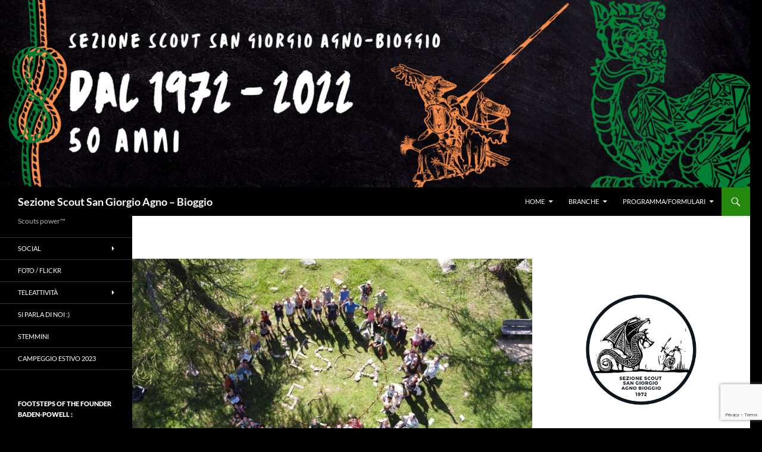

--- FILE ---
content_type: text/html; charset=UTF-8
request_url: https://www.sesga.ch/2022/07/17/alcune-fotografie-dal-campeggio-estivo/
body_size: 9908
content:
<!DOCTYPE html>
<!--[if IE 7]>
<html class="ie ie7" lang="it-IT">
<![endif]-->
<!--[if IE 8]>
<html class="ie ie8" lang="it-IT">
<![endif]-->
<!--[if !(IE 7) & !(IE 8)]><!-->
<html lang="it-IT">
<!--<![endif]-->
<head>
	<meta charset="UTF-8">
	<meta name="viewport" content="width=device-width, initial-scale=1.0">
	<title>Alcune fotografie dal Campeggio Estivo | Sezione Scout San Giorgio Agno &#8211; Bioggio</title>
	<link rel="profile" href="https://gmpg.org/xfn/11">
	<link rel="pingback" href="https://www.sesga.ch/xmlrpc.php">
	<!--[if lt IE 9]>
	<script src="https://www.sesga.ch/wp-content/themes/twentyfourteen/js/html5.js?ver=3.7.0"></script>
	<![endif]-->
	<meta name='robots' content='max-image-preview:large' />
	<style>img:is([sizes="auto" i], [sizes^="auto," i]) { contain-intrinsic-size: 3000px 1500px }</style>
	<link rel="alternate" type="application/rss+xml" title="Sezione Scout San Giorgio Agno - Bioggio &raquo; Feed" href="https://www.sesga.ch/feed/" />
<link rel="alternate" type="application/rss+xml" title="Sezione Scout San Giorgio Agno - Bioggio &raquo; Feed dei commenti" href="https://www.sesga.ch/comments/feed/" />
<script>
window._wpemojiSettings = {"baseUrl":"https:\/\/s.w.org\/images\/core\/emoji\/16.0.1\/72x72\/","ext":".png","svgUrl":"https:\/\/s.w.org\/images\/core\/emoji\/16.0.1\/svg\/","svgExt":".svg","source":{"concatemoji":"https:\/\/www.sesga.ch\/wp-includes\/js\/wp-emoji-release.min.js?ver=6.8.3"}};
/*! This file is auto-generated */
!function(s,n){var o,i,e;function c(e){try{var t={supportTests:e,timestamp:(new Date).valueOf()};sessionStorage.setItem(o,JSON.stringify(t))}catch(e){}}function p(e,t,n){e.clearRect(0,0,e.canvas.width,e.canvas.height),e.fillText(t,0,0);var t=new Uint32Array(e.getImageData(0,0,e.canvas.width,e.canvas.height).data),a=(e.clearRect(0,0,e.canvas.width,e.canvas.height),e.fillText(n,0,0),new Uint32Array(e.getImageData(0,0,e.canvas.width,e.canvas.height).data));return t.every(function(e,t){return e===a[t]})}function u(e,t){e.clearRect(0,0,e.canvas.width,e.canvas.height),e.fillText(t,0,0);for(var n=e.getImageData(16,16,1,1),a=0;a<n.data.length;a++)if(0!==n.data[a])return!1;return!0}function f(e,t,n,a){switch(t){case"flag":return n(e,"\ud83c\udff3\ufe0f\u200d\u26a7\ufe0f","\ud83c\udff3\ufe0f\u200b\u26a7\ufe0f")?!1:!n(e,"\ud83c\udde8\ud83c\uddf6","\ud83c\udde8\u200b\ud83c\uddf6")&&!n(e,"\ud83c\udff4\udb40\udc67\udb40\udc62\udb40\udc65\udb40\udc6e\udb40\udc67\udb40\udc7f","\ud83c\udff4\u200b\udb40\udc67\u200b\udb40\udc62\u200b\udb40\udc65\u200b\udb40\udc6e\u200b\udb40\udc67\u200b\udb40\udc7f");case"emoji":return!a(e,"\ud83e\udedf")}return!1}function g(e,t,n,a){var r="undefined"!=typeof WorkerGlobalScope&&self instanceof WorkerGlobalScope?new OffscreenCanvas(300,150):s.createElement("canvas"),o=r.getContext("2d",{willReadFrequently:!0}),i=(o.textBaseline="top",o.font="600 32px Arial",{});return e.forEach(function(e){i[e]=t(o,e,n,a)}),i}function t(e){var t=s.createElement("script");t.src=e,t.defer=!0,s.head.appendChild(t)}"undefined"!=typeof Promise&&(o="wpEmojiSettingsSupports",i=["flag","emoji"],n.supports={everything:!0,everythingExceptFlag:!0},e=new Promise(function(e){s.addEventListener("DOMContentLoaded",e,{once:!0})}),new Promise(function(t){var n=function(){try{var e=JSON.parse(sessionStorage.getItem(o));if("object"==typeof e&&"number"==typeof e.timestamp&&(new Date).valueOf()<e.timestamp+604800&&"object"==typeof e.supportTests)return e.supportTests}catch(e){}return null}();if(!n){if("undefined"!=typeof Worker&&"undefined"!=typeof OffscreenCanvas&&"undefined"!=typeof URL&&URL.createObjectURL&&"undefined"!=typeof Blob)try{var e="postMessage("+g.toString()+"("+[JSON.stringify(i),f.toString(),p.toString(),u.toString()].join(",")+"));",a=new Blob([e],{type:"text/javascript"}),r=new Worker(URL.createObjectURL(a),{name:"wpTestEmojiSupports"});return void(r.onmessage=function(e){c(n=e.data),r.terminate(),t(n)})}catch(e){}c(n=g(i,f,p,u))}t(n)}).then(function(e){for(var t in e)n.supports[t]=e[t],n.supports.everything=n.supports.everything&&n.supports[t],"flag"!==t&&(n.supports.everythingExceptFlag=n.supports.everythingExceptFlag&&n.supports[t]);n.supports.everythingExceptFlag=n.supports.everythingExceptFlag&&!n.supports.flag,n.DOMReady=!1,n.readyCallback=function(){n.DOMReady=!0}}).then(function(){return e}).then(function(){var e;n.supports.everything||(n.readyCallback(),(e=n.source||{}).concatemoji?t(e.concatemoji):e.wpemoji&&e.twemoji&&(t(e.twemoji),t(e.wpemoji)))}))}((window,document),window._wpemojiSettings);
</script>
<link rel='stylesheet' id='sbi_styles-css' href='https://www.sesga.ch/wp-content/plugins/instagram-feed/css/sbi-styles.min.css?ver=6.8.0' media='all' />
<style id='wp-emoji-styles-inline-css'>

	img.wp-smiley, img.emoji {
		display: inline !important;
		border: none !important;
		box-shadow: none !important;
		height: 1em !important;
		width: 1em !important;
		margin: 0 0.07em !important;
		vertical-align: -0.1em !important;
		background: none !important;
		padding: 0 !important;
	}
</style>
<link rel='stylesheet' id='wp-block-library-css' href='https://www.sesga.ch/wp-includes/css/dist/block-library/style.min.css?ver=6.8.3' media='all' />
<style id='wp-block-library-theme-inline-css'>
.wp-block-audio :where(figcaption){color:#555;font-size:13px;text-align:center}.is-dark-theme .wp-block-audio :where(figcaption){color:#ffffffa6}.wp-block-audio{margin:0 0 1em}.wp-block-code{border:1px solid #ccc;border-radius:4px;font-family:Menlo,Consolas,monaco,monospace;padding:.8em 1em}.wp-block-embed :where(figcaption){color:#555;font-size:13px;text-align:center}.is-dark-theme .wp-block-embed :where(figcaption){color:#ffffffa6}.wp-block-embed{margin:0 0 1em}.blocks-gallery-caption{color:#555;font-size:13px;text-align:center}.is-dark-theme .blocks-gallery-caption{color:#ffffffa6}:root :where(.wp-block-image figcaption){color:#555;font-size:13px;text-align:center}.is-dark-theme :root :where(.wp-block-image figcaption){color:#ffffffa6}.wp-block-image{margin:0 0 1em}.wp-block-pullquote{border-bottom:4px solid;border-top:4px solid;color:currentColor;margin-bottom:1.75em}.wp-block-pullquote cite,.wp-block-pullquote footer,.wp-block-pullquote__citation{color:currentColor;font-size:.8125em;font-style:normal;text-transform:uppercase}.wp-block-quote{border-left:.25em solid;margin:0 0 1.75em;padding-left:1em}.wp-block-quote cite,.wp-block-quote footer{color:currentColor;font-size:.8125em;font-style:normal;position:relative}.wp-block-quote:where(.has-text-align-right){border-left:none;border-right:.25em solid;padding-left:0;padding-right:1em}.wp-block-quote:where(.has-text-align-center){border:none;padding-left:0}.wp-block-quote.is-large,.wp-block-quote.is-style-large,.wp-block-quote:where(.is-style-plain){border:none}.wp-block-search .wp-block-search__label{font-weight:700}.wp-block-search__button{border:1px solid #ccc;padding:.375em .625em}:where(.wp-block-group.has-background){padding:1.25em 2.375em}.wp-block-separator.has-css-opacity{opacity:.4}.wp-block-separator{border:none;border-bottom:2px solid;margin-left:auto;margin-right:auto}.wp-block-separator.has-alpha-channel-opacity{opacity:1}.wp-block-separator:not(.is-style-wide):not(.is-style-dots){width:100px}.wp-block-separator.has-background:not(.is-style-dots){border-bottom:none;height:1px}.wp-block-separator.has-background:not(.is-style-wide):not(.is-style-dots){height:2px}.wp-block-table{margin:0 0 1em}.wp-block-table td,.wp-block-table th{word-break:normal}.wp-block-table :where(figcaption){color:#555;font-size:13px;text-align:center}.is-dark-theme .wp-block-table :where(figcaption){color:#ffffffa6}.wp-block-video :where(figcaption){color:#555;font-size:13px;text-align:center}.is-dark-theme .wp-block-video :where(figcaption){color:#ffffffa6}.wp-block-video{margin:0 0 1em}:root :where(.wp-block-template-part.has-background){margin-bottom:0;margin-top:0;padding:1.25em 2.375em}
</style>
<style id='classic-theme-styles-inline-css'>
/*! This file is auto-generated */
.wp-block-button__link{color:#fff;background-color:#32373c;border-radius:9999px;box-shadow:none;text-decoration:none;padding:calc(.667em + 2px) calc(1.333em + 2px);font-size:1.125em}.wp-block-file__button{background:#32373c;color:#fff;text-decoration:none}
</style>
<style id='global-styles-inline-css'>
:root{--wp--preset--aspect-ratio--square: 1;--wp--preset--aspect-ratio--4-3: 4/3;--wp--preset--aspect-ratio--3-4: 3/4;--wp--preset--aspect-ratio--3-2: 3/2;--wp--preset--aspect-ratio--2-3: 2/3;--wp--preset--aspect-ratio--16-9: 16/9;--wp--preset--aspect-ratio--9-16: 9/16;--wp--preset--color--black: #000;--wp--preset--color--cyan-bluish-gray: #abb8c3;--wp--preset--color--white: #fff;--wp--preset--color--pale-pink: #f78da7;--wp--preset--color--vivid-red: #cf2e2e;--wp--preset--color--luminous-vivid-orange: #ff6900;--wp--preset--color--luminous-vivid-amber: #fcb900;--wp--preset--color--light-green-cyan: #7bdcb5;--wp--preset--color--vivid-green-cyan: #00d084;--wp--preset--color--pale-cyan-blue: #8ed1fc;--wp--preset--color--vivid-cyan-blue: #0693e3;--wp--preset--color--vivid-purple: #9b51e0;--wp--preset--color--green: #24890d;--wp--preset--color--dark-gray: #2b2b2b;--wp--preset--color--medium-gray: #767676;--wp--preset--color--light-gray: #f5f5f5;--wp--preset--gradient--vivid-cyan-blue-to-vivid-purple: linear-gradient(135deg,rgba(6,147,227,1) 0%,rgb(155,81,224) 100%);--wp--preset--gradient--light-green-cyan-to-vivid-green-cyan: linear-gradient(135deg,rgb(122,220,180) 0%,rgb(0,208,130) 100%);--wp--preset--gradient--luminous-vivid-amber-to-luminous-vivid-orange: linear-gradient(135deg,rgba(252,185,0,1) 0%,rgba(255,105,0,1) 100%);--wp--preset--gradient--luminous-vivid-orange-to-vivid-red: linear-gradient(135deg,rgba(255,105,0,1) 0%,rgb(207,46,46) 100%);--wp--preset--gradient--very-light-gray-to-cyan-bluish-gray: linear-gradient(135deg,rgb(238,238,238) 0%,rgb(169,184,195) 100%);--wp--preset--gradient--cool-to-warm-spectrum: linear-gradient(135deg,rgb(74,234,220) 0%,rgb(151,120,209) 20%,rgb(207,42,186) 40%,rgb(238,44,130) 60%,rgb(251,105,98) 80%,rgb(254,248,76) 100%);--wp--preset--gradient--blush-light-purple: linear-gradient(135deg,rgb(255,206,236) 0%,rgb(152,150,240) 100%);--wp--preset--gradient--blush-bordeaux: linear-gradient(135deg,rgb(254,205,165) 0%,rgb(254,45,45) 50%,rgb(107,0,62) 100%);--wp--preset--gradient--luminous-dusk: linear-gradient(135deg,rgb(255,203,112) 0%,rgb(199,81,192) 50%,rgb(65,88,208) 100%);--wp--preset--gradient--pale-ocean: linear-gradient(135deg,rgb(255,245,203) 0%,rgb(182,227,212) 50%,rgb(51,167,181) 100%);--wp--preset--gradient--electric-grass: linear-gradient(135deg,rgb(202,248,128) 0%,rgb(113,206,126) 100%);--wp--preset--gradient--midnight: linear-gradient(135deg,rgb(2,3,129) 0%,rgb(40,116,252) 100%);--wp--preset--font-size--small: 13px;--wp--preset--font-size--medium: 20px;--wp--preset--font-size--large: 36px;--wp--preset--font-size--x-large: 42px;--wp--preset--spacing--20: 0.44rem;--wp--preset--spacing--30: 0.67rem;--wp--preset--spacing--40: 1rem;--wp--preset--spacing--50: 1.5rem;--wp--preset--spacing--60: 2.25rem;--wp--preset--spacing--70: 3.38rem;--wp--preset--spacing--80: 5.06rem;--wp--preset--shadow--natural: 6px 6px 9px rgba(0, 0, 0, 0.2);--wp--preset--shadow--deep: 12px 12px 50px rgba(0, 0, 0, 0.4);--wp--preset--shadow--sharp: 6px 6px 0px rgba(0, 0, 0, 0.2);--wp--preset--shadow--outlined: 6px 6px 0px -3px rgba(255, 255, 255, 1), 6px 6px rgba(0, 0, 0, 1);--wp--preset--shadow--crisp: 6px 6px 0px rgba(0, 0, 0, 1);}:where(.is-layout-flex){gap: 0.5em;}:where(.is-layout-grid){gap: 0.5em;}body .is-layout-flex{display: flex;}.is-layout-flex{flex-wrap: wrap;align-items: center;}.is-layout-flex > :is(*, div){margin: 0;}body .is-layout-grid{display: grid;}.is-layout-grid > :is(*, div){margin: 0;}:where(.wp-block-columns.is-layout-flex){gap: 2em;}:where(.wp-block-columns.is-layout-grid){gap: 2em;}:where(.wp-block-post-template.is-layout-flex){gap: 1.25em;}:where(.wp-block-post-template.is-layout-grid){gap: 1.25em;}.has-black-color{color: var(--wp--preset--color--black) !important;}.has-cyan-bluish-gray-color{color: var(--wp--preset--color--cyan-bluish-gray) !important;}.has-white-color{color: var(--wp--preset--color--white) !important;}.has-pale-pink-color{color: var(--wp--preset--color--pale-pink) !important;}.has-vivid-red-color{color: var(--wp--preset--color--vivid-red) !important;}.has-luminous-vivid-orange-color{color: var(--wp--preset--color--luminous-vivid-orange) !important;}.has-luminous-vivid-amber-color{color: var(--wp--preset--color--luminous-vivid-amber) !important;}.has-light-green-cyan-color{color: var(--wp--preset--color--light-green-cyan) !important;}.has-vivid-green-cyan-color{color: var(--wp--preset--color--vivid-green-cyan) !important;}.has-pale-cyan-blue-color{color: var(--wp--preset--color--pale-cyan-blue) !important;}.has-vivid-cyan-blue-color{color: var(--wp--preset--color--vivid-cyan-blue) !important;}.has-vivid-purple-color{color: var(--wp--preset--color--vivid-purple) !important;}.has-black-background-color{background-color: var(--wp--preset--color--black) !important;}.has-cyan-bluish-gray-background-color{background-color: var(--wp--preset--color--cyan-bluish-gray) !important;}.has-white-background-color{background-color: var(--wp--preset--color--white) !important;}.has-pale-pink-background-color{background-color: var(--wp--preset--color--pale-pink) !important;}.has-vivid-red-background-color{background-color: var(--wp--preset--color--vivid-red) !important;}.has-luminous-vivid-orange-background-color{background-color: var(--wp--preset--color--luminous-vivid-orange) !important;}.has-luminous-vivid-amber-background-color{background-color: var(--wp--preset--color--luminous-vivid-amber) !important;}.has-light-green-cyan-background-color{background-color: var(--wp--preset--color--light-green-cyan) !important;}.has-vivid-green-cyan-background-color{background-color: var(--wp--preset--color--vivid-green-cyan) !important;}.has-pale-cyan-blue-background-color{background-color: var(--wp--preset--color--pale-cyan-blue) !important;}.has-vivid-cyan-blue-background-color{background-color: var(--wp--preset--color--vivid-cyan-blue) !important;}.has-vivid-purple-background-color{background-color: var(--wp--preset--color--vivid-purple) !important;}.has-black-border-color{border-color: var(--wp--preset--color--black) !important;}.has-cyan-bluish-gray-border-color{border-color: var(--wp--preset--color--cyan-bluish-gray) !important;}.has-white-border-color{border-color: var(--wp--preset--color--white) !important;}.has-pale-pink-border-color{border-color: var(--wp--preset--color--pale-pink) !important;}.has-vivid-red-border-color{border-color: var(--wp--preset--color--vivid-red) !important;}.has-luminous-vivid-orange-border-color{border-color: var(--wp--preset--color--luminous-vivid-orange) !important;}.has-luminous-vivid-amber-border-color{border-color: var(--wp--preset--color--luminous-vivid-amber) !important;}.has-light-green-cyan-border-color{border-color: var(--wp--preset--color--light-green-cyan) !important;}.has-vivid-green-cyan-border-color{border-color: var(--wp--preset--color--vivid-green-cyan) !important;}.has-pale-cyan-blue-border-color{border-color: var(--wp--preset--color--pale-cyan-blue) !important;}.has-vivid-cyan-blue-border-color{border-color: var(--wp--preset--color--vivid-cyan-blue) !important;}.has-vivid-purple-border-color{border-color: var(--wp--preset--color--vivid-purple) !important;}.has-vivid-cyan-blue-to-vivid-purple-gradient-background{background: var(--wp--preset--gradient--vivid-cyan-blue-to-vivid-purple) !important;}.has-light-green-cyan-to-vivid-green-cyan-gradient-background{background: var(--wp--preset--gradient--light-green-cyan-to-vivid-green-cyan) !important;}.has-luminous-vivid-amber-to-luminous-vivid-orange-gradient-background{background: var(--wp--preset--gradient--luminous-vivid-amber-to-luminous-vivid-orange) !important;}.has-luminous-vivid-orange-to-vivid-red-gradient-background{background: var(--wp--preset--gradient--luminous-vivid-orange-to-vivid-red) !important;}.has-very-light-gray-to-cyan-bluish-gray-gradient-background{background: var(--wp--preset--gradient--very-light-gray-to-cyan-bluish-gray) !important;}.has-cool-to-warm-spectrum-gradient-background{background: var(--wp--preset--gradient--cool-to-warm-spectrum) !important;}.has-blush-light-purple-gradient-background{background: var(--wp--preset--gradient--blush-light-purple) !important;}.has-blush-bordeaux-gradient-background{background: var(--wp--preset--gradient--blush-bordeaux) !important;}.has-luminous-dusk-gradient-background{background: var(--wp--preset--gradient--luminous-dusk) !important;}.has-pale-ocean-gradient-background{background: var(--wp--preset--gradient--pale-ocean) !important;}.has-electric-grass-gradient-background{background: var(--wp--preset--gradient--electric-grass) !important;}.has-midnight-gradient-background{background: var(--wp--preset--gradient--midnight) !important;}.has-small-font-size{font-size: var(--wp--preset--font-size--small) !important;}.has-medium-font-size{font-size: var(--wp--preset--font-size--medium) !important;}.has-large-font-size{font-size: var(--wp--preset--font-size--large) !important;}.has-x-large-font-size{font-size: var(--wp--preset--font-size--x-large) !important;}
:where(.wp-block-post-template.is-layout-flex){gap: 1.25em;}:where(.wp-block-post-template.is-layout-grid){gap: 1.25em;}
:where(.wp-block-columns.is-layout-flex){gap: 2em;}:where(.wp-block-columns.is-layout-grid){gap: 2em;}
:root :where(.wp-block-pullquote){font-size: 1.5em;line-height: 1.6;}
</style>
<link rel='stylesheet' id='contact-form-7-css' href='https://www.sesga.ch/wp-content/plugins/contact-form-7/includes/css/styles.css?ver=6.1.4' media='all' />
<link rel='stylesheet' id='wp-downloadmanager-css' href='https://www.sesga.ch/wp-content/plugins/wp-downloadmanager/download-css.css?ver=1.69' media='all' />
<link rel='stylesheet' id='twentyfourteen-lato-css' href='https://www.sesga.ch/wp-content/themes/twentyfourteen/fonts/font-lato.css?ver=20230328' media='all' />
<link rel='stylesheet' id='genericons-css' href='https://www.sesga.ch/wp-content/themes/twentyfourteen/genericons/genericons.css?ver=3.0.3' media='all' />
<link rel='stylesheet' id='twentyfourteen-style-css' href='https://www.sesga.ch/wp-content/themes/twentyfourteen/style.css?ver=20241112' media='all' />
<link rel='stylesheet' id='twentyfourteen-block-style-css' href='https://www.sesga.ch/wp-content/themes/twentyfourteen/css/blocks.css?ver=20240708' media='all' />
<!--[if lt IE 9]>
<link rel='stylesheet' id='twentyfourteen-ie-css' href='https://www.sesga.ch/wp-content/themes/twentyfourteen/css/ie.css?ver=20140711' media='all' />
<![endif]-->
<script src="https://www.sesga.ch/wp-includes/js/jquery/jquery.min.js?ver=3.7.1" id="jquery-core-js"></script>
<script src="https://www.sesga.ch/wp-includes/js/jquery/jquery-migrate.min.js?ver=3.4.1" id="jquery-migrate-js"></script>
<script src="https://www.sesga.ch/wp-content/themes/twentyfourteen/js/functions.js?ver=20230526" id="twentyfourteen-script-js" defer data-wp-strategy="defer"></script>
<link rel="https://api.w.org/" href="https://www.sesga.ch/wp-json/" /><link rel="alternate" title="JSON" type="application/json" href="https://www.sesga.ch/wp-json/wp/v2/posts/5052" /><link rel="EditURI" type="application/rsd+xml" title="RSD" href="https://www.sesga.ch/xmlrpc.php?rsd" />
<meta name="generator" content="WordPress 6.8.3" />
<link rel="canonical" href="https://www.sesga.ch/2022/07/17/alcune-fotografie-dal-campeggio-estivo/" />
<link rel='shortlink' href='https://www.sesga.ch/?p=5052' />
<link rel="alternate" title="oEmbed (JSON)" type="application/json+oembed" href="https://www.sesga.ch/wp-json/oembed/1.0/embed?url=https%3A%2F%2Fwww.sesga.ch%2F2022%2F07%2F17%2Falcune-fotografie-dal-campeggio-estivo%2F" />
<link rel="alternate" title="oEmbed (XML)" type="text/xml+oembed" href="https://www.sesga.ch/wp-json/oembed/1.0/embed?url=https%3A%2F%2Fwww.sesga.ch%2F2022%2F07%2F17%2Falcune-fotografie-dal-campeggio-estivo%2F&#038;format=xml" />
		<style type="text/css" id="twentyfourteen-header-css">
				.site-title a {
			color: #ffffff;
		}
		</style>
		<style id="custom-background-css">
body.custom-background { background-color: #000000; }
</style>
	<link rel="icon" href="https://www.sesga.ch/wp-content/media/2021/05/cropped-icona-1-32x32.png" sizes="32x32" />
<link rel="icon" href="https://www.sesga.ch/wp-content/media/2021/05/cropped-icona-1-192x192.png" sizes="192x192" />
<link rel="apple-touch-icon" href="https://www.sesga.ch/wp-content/media/2021/05/cropped-icona-1-180x180.png" />
<meta name="msapplication-TileImage" content="https://www.sesga.ch/wp-content/media/2021/05/cropped-icona-1-270x270.png" />
</head>

<body class="wp-singular post-template-default single single-post postid-5052 single-format-standard custom-background wp-embed-responsive wp-theme-twentyfourteen group-blog header-image footer-widgets singular">
<div id="page" class="hfeed site">
		<div id="site-header">
		<a href="https://www.sesga.ch/" rel="home">
			<img src="https://www.sesga.ch/wp-content/media/2022/04/cropped-SESGA-50.jpg" width="1260" height="315" alt="Sezione Scout San Giorgio Agno &#8211; Bioggio" srcset="https://www.sesga.ch/wp-content/media/2022/04/cropped-SESGA-50.jpg 1260w, https://www.sesga.ch/wp-content/media/2022/04/cropped-SESGA-50-300x75.jpg 300w, https://www.sesga.ch/wp-content/media/2022/04/cropped-SESGA-50-1024x256.jpg 1024w, https://www.sesga.ch/wp-content/media/2022/04/cropped-SESGA-50-768x192.jpg 768w" sizes="(max-width: 1260px) 100vw, 1260px" decoding="async" fetchpriority="high" />		</a>
	</div>
	
	<header id="masthead" class="site-header">
		<div class="header-main">
			<h1 class="site-title"><a href="https://www.sesga.ch/" rel="home">Sezione Scout San Giorgio Agno &#8211; Bioggio</a></h1>

			<div class="search-toggle">
				<a href="#search-container" class="screen-reader-text" aria-expanded="false" aria-controls="search-container">
					Cerca				</a>
			</div>

			<nav id="primary-navigation" class="site-navigation primary-navigation">
				<button class="menu-toggle">Menu principale</button>
				<a class="screen-reader-text skip-link" href="#content">
					Vai al contenuto				</a>
				<div class="menu-home-container"><ul id="primary-menu" class="nav-menu"><li id="menu-item-4059" class="menu-item menu-item-type-custom menu-item-object-custom menu-item-home menu-item-has-children menu-item-4059"><a href="https://www.sesga.ch">Home</a>
<ul class="sub-menu">
	<li id="menu-item-4062" class="menu-item menu-item-type-post_type menu-item-object-page menu-item-4062"><a href="https://www.sesga.ch/contatto/">Contatto CSZ</a></li>
	<li id="menu-item-4064" class="menu-item menu-item-type-post_type menu-item-object-page menu-item-4064"><a href="https://www.sesga.ch/campeggi/">Campeggi</a></li>
	<li id="menu-item-4187" class="menu-item menu-item-type-post_type menu-item-object-page menu-item-4187"><a href="https://www.sesga.ch/storia-della-sezione/">Storia della Sezione</a></li>
	<li id="menu-item-4082" class="menu-item menu-item-type-post_type menu-item-object-page menu-item-4082"><a href="https://www.sesga.ch/lista-scout/">Vecchi esploratori</a></li>
</ul>
</li>
<li id="menu-item-4076" class="menu-item menu-item-type-post_type menu-item-object-page current_page_parent menu-item-has-children menu-item-4076"><a href="https://www.sesga.ch/branche/">Branche</a>
<ul class="sub-menu">
	<li id="menu-item-4078" class="menu-item menu-item-type-taxonomy menu-item-object-category menu-item-4078"><a href="https://www.sesga.ch/category/lupetti/">Castorini e Lupetti</a></li>
	<li id="menu-item-4077" class="menu-item menu-item-type-taxonomy menu-item-object-category current-post-ancestor current-menu-parent current-post-parent menu-item-4077"><a href="https://www.sesga.ch/category/esploratori/">Esploratori</a></li>
	<li id="menu-item-4079" class="menu-item menu-item-type-taxonomy menu-item-object-category menu-item-4079"><a href="https://www.sesga.ch/category/pio/">Pionieri</a></li>
</ul>
</li>
<li id="menu-item-4060" class="menu-item menu-item-type-post_type menu-item-object-page menu-item-has-children menu-item-4060"><a href="https://www.sesga.ch/formulari/">Programma/Formulari</a>
<ul class="sub-menu">
	<li id="menu-item-4087" class="menu-item menu-item-type-post_type menu-item-object-page menu-item-4087"><a href="https://www.sesga.ch/formulari/">Formulari</a></li>
	<li id="menu-item-4063" class="menu-item menu-item-type-post_type menu-item-object-page menu-item-4063"><a href="https://www.sesga.ch/programma/">Programma 2021/2022</a></li>
	<li id="menu-item-4065" class="menu-item menu-item-type-post_type menu-item-object-page menu-item-4065"><a href="https://www.sesga.ch/moduli/">Materiale &#8211; Magazzino</a></li>
</ul>
</li>
</ul></div>			</nav>
		</div>

		<div id="search-container" class="search-box-wrapper hide">
			<div class="search-box">
				<form role="search" method="get" class="search-form" action="https://www.sesga.ch/">
				<label>
					<span class="screen-reader-text">Ricerca per:</span>
					<input type="search" class="search-field" placeholder="Cerca &hellip;" value="" name="s" />
				</label>
				<input type="submit" class="search-submit" value="Cerca" />
			</form>			</div>
		</div>
	</header><!-- #masthead -->

	<div id="main" class="site-main">

	<div id="primary" class="content-area">
		<div id="content" class="site-content" role="main">
			
<article id="post-5052" class="post-5052 post type-post status-publish format-standard has-post-thumbnail hentry category-esploratori">
	
		<div class="post-thumbnail">
			<img width="672" height="372" src="https://www.sesga.ch/wp-content/media/2022/07/292500869_1250543125756690_5892376142002242677_n-672x372.jpg" class="attachment-post-thumbnail size-post-thumbnail wp-post-image" alt="" decoding="async" srcset="https://www.sesga.ch/wp-content/media/2022/07/292500869_1250543125756690_5892376142002242677_n-672x372.jpg 672w, https://www.sesga.ch/wp-content/media/2022/07/292500869_1250543125756690_5892376142002242677_n-1038x576.jpg 1038w" sizes="(max-width: 672px) 100vw, 672px" />		</div>

		
	<header class="entry-header">
				<div class="entry-meta">
			<span class="cat-links"><a href="https://www.sesga.ch/category/esploratori/" rel="category tag">Esploratori</a></span>
		</div>
			<h1 class="entry-title">Alcune fotografie dal Campeggio Estivo</h1>
		<div class="entry-meta">
			<span class="entry-date"><a href="https://www.sesga.ch/2022/07/17/alcune-fotografie-dal-campeggio-estivo/" rel="bookmark"><time class="entry-date" datetime="2022-07-17T16:44:06+02:00">17 Luglio 2022</time></a></span> <span class="byline"><span class="author vcard"><a class="url fn n" href="https://www.sesga.ch/author/riccio/" rel="author">Riccio</a></span></span>		</div><!-- .entry-meta -->
	</header><!-- .entry-header -->

		<div class="entry-content">
		
<figure class="wp-block-embed is-type-rich is-provider-instagram wp-block-embed-instagram"><div class="wp-block-embed__wrapper">
https://www.instagram.com/p/CgFewq4KYX5
</div></figure>



<figure class="wp-block-embed is-type-rich is-provider-instagram wp-block-embed-instagram"><div class="wp-block-embed__wrapper">
https://www.instagram.com/p/CgFeeYwqkG8
</div></figure>



<figure class="wp-block-embed is-type-rich is-provider-instagram wp-block-embed-instagram"><div class="wp-block-embed__wrapper">
https://www.instagram.com/p/CgBS348qHbP
</div></figure>



<figure class="wp-block-embed is-type-rich is-provider-instagram wp-block-embed-instagram"><div class="wp-block-embed__wrapper">
https://www.instagram.com/p/Cf7PFadKP0w
</div></figure>



<figure class="wp-block-embed is-type-rich is-provider-instagram wp-block-embed-instagram"><div class="wp-block-embed__wrapper">
https://www.instagram.com/p/Cf7O5YiKbC2
</div></figure>



<figure class="wp-block-embed is-type-rich is-provider-instagram wp-block-embed-instagram"><div class="wp-block-embed__wrapper">
https://www.instagram.com/p/Cf17EbzK0O3
</div></figure>



<figure class="wp-block-embed is-type-rich is-provider-instagram wp-block-embed-instagram"><div class="wp-block-embed__wrapper">
https://www.instagram.com/p/Cf1q772KK5r
</div></figure>



<figure class="wp-block-embed is-type-rich is-provider-instagram wp-block-embed-instagram"><div class="wp-block-embed__wrapper">
https://www.instagram.com/p/Cf1iZrdqjv6
</div></figure>



<figure class="wp-block-embed is-type-rich is-provider-instagram wp-block-embed-instagram"><div class="wp-block-embed__wrapper">
https://www.instagram.com/p/CfzllX2K7EJ
</div></figure>



<figure class="wp-block-embed is-type-rich is-provider-instagram wp-block-embed-instagram"><div class="wp-block-embed__wrapper">
https://www.instagram.com/p/CfwJbI9qyPc
</div></figure>



<figure class="wp-block-embed is-type-rich is-provider-instagram wp-block-embed-instagram"><div class="wp-block-embed__wrapper">
https://www.instagram.com/p/CfwI76gqU1K
</div></figure>



<figure class="wp-block-embed is-type-rich is-provider-instagram wp-block-embed-instagram"><div class="wp-block-embed__wrapper">
https://www.instagram.com/p/Cfqi9EeKOJJ
</div></figure>



<figure class="wp-block-embed is-type-rich is-provider-instagram wp-block-embed-instagram"><div class="wp-block-embed__wrapper">
https://www.instagram.com/p/Cfqin0VKy0S
</div></figure>



<figure class="wp-block-embed is-type-rich is-provider-instagram wp-block-embed-instagram"><div class="wp-block-embed__wrapper">
https://www.instagram.com/p/Cfn6Q9xKfbv
</div></figure>



<figure class="wp-block-embed is-type-rich is-provider-instagram wp-block-embed-instagram"><div class="wp-block-embed__wrapper">
https://www.instagram.com/p/Cfn5x81qmBQ
</div></figure>
	</div><!-- .entry-content -->
	
	</article><!-- #post-5052 -->
		<nav class="navigation post-navigation">
		<h1 class="screen-reader-text">
			Navigazione articolo		</h1>
		<div class="nav-links">
			<a href="https://www.sesga.ch/2022/07/17/bluepoint-service-sa-aiuta-gli-esploratori-per-il-trasporto-del-materiale-al-campeggio/" rel="prev"><span class="meta-nav">Articolo precedente</span>BLUEPOINT Service SA aiuta gli esploratori per il trasporto del materiale al campeggio</a><a href="https://www.sesga.ch/2022/10/01/24-09-2022-primi-passaggi/" rel="next"><span class="meta-nav">Articolo successivo</span>24.09.2022 &#8211; Primi passaggi</a>			</div><!-- .nav-links -->
		</nav><!-- .navigation -->
				</div><!-- #content -->
	</div><!-- #primary -->

<div id="content-sidebar" class="content-sidebar widget-area" role="complementary">
	<aside id="media_image-4" class="widget widget_media_image"><img width="500" height="500" src="https://www.sesga.ch/wp-content/media/2022/04/Sezione-scout-SAn-giorgio-Agno-Bioggio.png" class="image wp-image-4967  attachment-700x700 size-700x700" alt="" style="max-width: 100%; height: auto;" decoding="async" loading="lazy" srcset="https://www.sesga.ch/wp-content/media/2022/04/Sezione-scout-SAn-giorgio-Agno-Bioggio.png 500w, https://www.sesga.ch/wp-content/media/2022/04/Sezione-scout-SAn-giorgio-Agno-Bioggio-300x300.png 300w, https://www.sesga.ch/wp-content/media/2022/04/Sezione-scout-SAn-giorgio-Agno-Bioggio-150x150.png 150w" sizes="auto, (max-width: 500px) 100vw, 500px" /></aside>
		<aside id="recent-posts-6" class="widget widget_recent_entries">
		<h1 class="widget-title">Articoli Recenti</h1><nav aria-label="Articoli Recenti">
		<ul>
											<li>
					<a href="https://www.sesga.ch/2022/10/02/01-10-2022-fuoco-e-merenda/">01.10.2022 &#8211; Fuoco e&#8230; merenda!</a>
											<span class="post-date">2 Ottobre 2022</span>
									</li>
											<li>
					<a href="https://www.sesga.ch/2022/10/01/24-09-2022-primi-passaggi/">24.09.2022 &#8211; Primi passaggi</a>
											<span class="post-date">1 Ottobre 2022</span>
									</li>
					</ul>

		</nav></aside></div><!-- #content-sidebar -->
<div id="secondary">
		<h2 class="site-description">Scouts power™</h2>
	
		<nav class="navigation site-navigation secondary-navigation">
		<div class="menu-lato-container"><ul id="menu-lato" class="menu"><li id="menu-item-4066" class="menu-item menu-item-type-post_type menu-item-object-page menu-item-has-children menu-item-4066"><a href="https://www.sesga.ch/i-nostri-social/">Social</a>
<ul class="sub-menu">
	<li id="menu-item-4067" class="menu-item menu-item-type-post_type menu-item-object-page menu-item-4067"><a href="https://www.sesga.ch/video-sezionali/">Canale Youtube</a></li>
	<li id="menu-item-4073" class="menu-item menu-item-type-post_type menu-item-object-page menu-item-4073"><a href="https://www.sesga.ch/instagram/">Instagram</a></li>
	<li id="menu-item-4074" class="menu-item menu-item-type-post_type menu-item-object-page menu-item-4074"><a rel="httpswwwfacebookcomscoutagnobioggio" href="https://www.sesga.ch/facebook-scoutagnobioggio/">Facebook</a></li>
</ul>
</li>
<li id="menu-item-4081" class="menu-item menu-item-type-post_type menu-item-object-page menu-item-4081"><a href="https://www.sesga.ch/flick/">Foto / Flickr</a></li>
<li id="menu-item-4618" class="menu-item menu-item-type-post_type menu-item-object-page menu-item-has-children menu-item-4618"><a href="https://www.sesga.ch/teleattivita/">Teleattività</a>
<ul class="sub-menu">
	<li id="menu-item-4620" class="menu-item menu-item-type-post_type menu-item-object-page menu-item-4620"><a href="https://www.sesga.ch/teleattivita/teleattivita-lupetti/">Teleattività – Lupetti</a></li>
	<li id="menu-item-4623" class="menu-item menu-item-type-post_type menu-item-object-page menu-item-4623"><a href="https://www.sesga.ch/teleattivita/test-gioco/">Teleattività – Esplo</a></li>
	<li id="menu-item-4619" class="menu-item menu-item-type-post_type menu-item-object-page menu-item-4619"><a href="https://www.sesga.ch/teleattivita/teleattivita-pio/">TELEATTIVITÀ – Pio</a></li>
	<li id="menu-item-4080" class="menu-item menu-item-type-post_type menu-item-object-page menu-item-4080"><a href="https://www.sesga.ch/teleattivita/teleattivita-online/">Teleattività (Archivio)</a></li>
</ul>
</li>
<li id="menu-item-4453" class="menu-item menu-item-type-post_type menu-item-object-page menu-item-4453"><a href="https://www.sesga.ch/parlano-di-noi/">Si parla di noi :)</a></li>
<li id="menu-item-4499" class="menu-item menu-item-type-post_type menu-item-object-page menu-item-4499"><a href="https://www.sesga.ch/stemmini/">Stemmini</a></li>
<li id="menu-item-5117" class="menu-item menu-item-type-post_type menu-item-object-page menu-item-5117"><a href="https://www.sesga.ch/campeggio-estivo-2023/">Campeggio Estivo 2023</a></li>
</ul></div>	</nav>
	
		<div id="primary-sidebar" class="primary-sidebar widget-area" role="complementary">
		<aside id="text-7" class="widget widget_text"><h1 class="widget-title">FOOTsteps of the founder Baden-Powell :</h1>			<div class="textwidget"><div dir="auto">„Non esiste buono e cattivo tempo, ma solo buono e cattivo equipaggiamento“</div>
<div dir="auto"></div>
<div dir="auto">—  Robert Baden-Powell</p>
</div>
</div>
		</aside>	</div><!-- #primary-sidebar -->
	</div><!-- #secondary -->

		</div><!-- #main -->

		<footer id="colophon" class="site-footer">

			
<div id="supplementary">
	<div id="footer-sidebar" class="footer-sidebar widget-area" role="complementary">
		<aside id="meta-5" class="widget widget_meta"><h1 class="widget-title">Amministrazione</h1><nav aria-label="Amministrazione">
		<ul>
						<li><a href="https://www.sesga.ch/wp-login.php">Accedi</a></li>
			<li><a href="https://www.sesga.ch/feed/">Feed dei contenuti</a></li>
			<li><a href="https://www.sesga.ch/comments/feed/">Feed dei commenti</a></li>

			<li><a href="https://it.wordpress.org/">WordPress.org</a></li>
		</ul>

		</nav></aside><aside id="media_image-11" class="widget widget_media_image"><h1 class="widget-title">One Million Run &#8211; 2020</h1><a href="https://www.onemillionrun.ch/result"><img width="351" height="64" src="https://www.sesga.ch/wp-content/media/2020/09/Schermata-2020-09-02-alle-22.07.07-1-768x140.png" class="image wp-image-4150  attachment-351x64 size-351x64" alt="" style="max-width: 100%; height: auto;" decoding="async" loading="lazy" srcset="https://www.sesga.ch/wp-content/media/2020/09/Schermata-2020-09-02-alle-22.07.07-1-768x140.png 768w, https://www.sesga.ch/wp-content/media/2020/09/Schermata-2020-09-02-alle-22.07.07-1-300x55.png 300w, https://www.sesga.ch/wp-content/media/2020/09/Schermata-2020-09-02-alle-22.07.07-1-1024x187.png 1024w, https://www.sesga.ch/wp-content/media/2020/09/Schermata-2020-09-02-alle-22.07.07-1-1536x280.png 1536w, https://www.sesga.ch/wp-content/media/2020/09/Schermata-2020-09-02-alle-22.07.07-1-2048x373.png 2048w" sizes="auto, (max-width: 351px) 100vw, 351px" /></a></aside><aside id="media_image-13" class="widget widget_media_image"><h1 class="widget-title">Azione 72H &#8211; 2020</h1><a href="https://72h.ch/it"><img width="150" height="64" src="https://www.sesga.ch/wp-content/media/2020/09/Schermata-2020-09-02-alle-22.10.15-300x128.png" class="image wp-image-4152  attachment-150x64 size-150x64" alt="" style="max-width: 100%; height: auto;" decoding="async" loading="lazy" srcset="https://www.sesga.ch/wp-content/media/2020/09/Schermata-2020-09-02-alle-22.10.15-300x128.png 300w, https://www.sesga.ch/wp-content/media/2020/09/Schermata-2020-09-02-alle-22.10.15-1024x438.png 1024w, https://www.sesga.ch/wp-content/media/2020/09/Schermata-2020-09-02-alle-22.10.15-768x329.png 768w, https://www.sesga.ch/wp-content/media/2020/09/Schermata-2020-09-02-alle-22.10.15-1536x657.png 1536w, https://www.sesga.ch/wp-content/media/2020/09/Schermata-2020-09-02-alle-22.10.15-2048x876.png 2048w" sizes="auto, (max-width: 150px) 100vw, 150px" /></a></aside>	</div><!-- #footer-sidebar -->
</div><!-- #supplementary -->

			<div class="site-info">
												<a href="https://wordpress.org/" class="imprint">
					Proudly powered by WordPress				</a>
			</div><!-- .site-info -->
		</footer><!-- #colophon -->
	</div><!-- #page -->

	<script type="speculationrules">
{"prefetch":[{"source":"document","where":{"and":[{"href_matches":"\/*"},{"not":{"href_matches":["\/wp-*.php","\/wp-admin\/*","\/wp-content\/media\/*","\/wp-content\/*","\/wp-content\/plugins\/*","\/wp-content\/themes\/twentyfourteen\/*","\/*\\?(.+)"]}},{"not":{"selector_matches":"a[rel~=\"nofollow\"]"}},{"not":{"selector_matches":".no-prefetch, .no-prefetch a"}}]},"eagerness":"conservative"}]}
</script>
<!-- Instagram Feed JS -->
<script type="text/javascript">
var sbiajaxurl = "https://www.sesga.ch/wp-admin/admin-ajax.php";
</script>
<script src="https://www.sesga.ch/wp-includes/js/dist/hooks.min.js?ver=4d63a3d491d11ffd8ac6" id="wp-hooks-js"></script>
<script src="https://www.sesga.ch/wp-includes/js/dist/i18n.min.js?ver=5e580eb46a90c2b997e6" id="wp-i18n-js"></script>
<script id="wp-i18n-js-after">
wp.i18n.setLocaleData( { 'text direction\u0004ltr': [ 'ltr' ] } );
</script>
<script src="https://www.sesga.ch/wp-content/plugins/contact-form-7/includes/swv/js/index.js?ver=6.1.4" id="swv-js"></script>
<script id="contact-form-7-js-translations">
( function( domain, translations ) {
	var localeData = translations.locale_data[ domain ] || translations.locale_data.messages;
	localeData[""].domain = domain;
	wp.i18n.setLocaleData( localeData, domain );
} )( "contact-form-7", {"translation-revision-date":"2025-11-18 20:27:55+0000","generator":"GlotPress\/4.0.3","domain":"messages","locale_data":{"messages":{"":{"domain":"messages","plural-forms":"nplurals=2; plural=n != 1;","lang":"it"},"This contact form is placed in the wrong place.":["Questo modulo di contatto \u00e8 posizionato nel posto sbagliato."],"Error:":["Errore:"]}},"comment":{"reference":"includes\/js\/index.js"}} );
</script>
<script id="contact-form-7-js-before">
var wpcf7 = {
    "api": {
        "root": "https:\/\/www.sesga.ch\/wp-json\/",
        "namespace": "contact-form-7\/v1"
    }
};
</script>
<script src="https://www.sesga.ch/wp-content/plugins/contact-form-7/includes/js/index.js?ver=6.1.4" id="contact-form-7-js"></script>
<script src="https://www.sesga.ch/wp-includes/js/imagesloaded.min.js?ver=5.0.0" id="imagesloaded-js"></script>
<script src="https://www.sesga.ch/wp-includes/js/masonry.min.js?ver=4.2.2" id="masonry-js"></script>
<script src="https://www.sesga.ch/wp-includes/js/jquery/jquery.masonry.min.js?ver=3.1.2b" id="jquery-masonry-js"></script>
<script src="https://www.google.com/recaptcha/api.js?render=6Lf2QY8UAAAAAJRSGfXJYzwIpiR62GKSXMcLiHSI&amp;ver=3.0" id="google-recaptcha-js"></script>
<script src="https://www.sesga.ch/wp-includes/js/dist/vendor/wp-polyfill.min.js?ver=3.15.0" id="wp-polyfill-js"></script>
<script id="wpcf7-recaptcha-js-before">
var wpcf7_recaptcha = {
    "sitekey": "6Lf2QY8UAAAAAJRSGfXJYzwIpiR62GKSXMcLiHSI",
    "actions": {
        "homepage": "homepage",
        "contactform": "contactform"
    }
};
</script>
<script src="https://www.sesga.ch/wp-content/plugins/contact-form-7/modules/recaptcha/index.js?ver=6.1.4" id="wpcf7-recaptcha-js"></script>
<script defer src="https://static.cloudflareinsights.com/beacon.min.js/vcd15cbe7772f49c399c6a5babf22c1241717689176015" integrity="sha512-ZpsOmlRQV6y907TI0dKBHq9Md29nnaEIPlkf84rnaERnq6zvWvPUqr2ft8M1aS28oN72PdrCzSjY4U6VaAw1EQ==" data-cf-beacon='{"version":"2024.11.0","token":"cbcf867cf3a64b69900c55bba3d68814","r":1,"server_timing":{"name":{"cfCacheStatus":true,"cfEdge":true,"cfExtPri":true,"cfL4":true,"cfOrigin":true,"cfSpeedBrain":true},"location_startswith":null}}' crossorigin="anonymous"></script>
</body>
</html>


--- FILE ---
content_type: text/html; charset=utf-8
request_url: https://www.google.com/recaptcha/api2/anchor?ar=1&k=6Lf2QY8UAAAAAJRSGfXJYzwIpiR62GKSXMcLiHSI&co=aHR0cHM6Ly93d3cuc2VzZ2EuY2g6NDQz&hl=en&v=7gg7H51Q-naNfhmCP3_R47ho&size=invisible&anchor-ms=20000&execute-ms=30000&cb=x997cut9nbc0
body_size: 48183
content:
<!DOCTYPE HTML><html dir="ltr" lang="en"><head><meta http-equiv="Content-Type" content="text/html; charset=UTF-8">
<meta http-equiv="X-UA-Compatible" content="IE=edge">
<title>reCAPTCHA</title>
<style type="text/css">
/* cyrillic-ext */
@font-face {
  font-family: 'Roboto';
  font-style: normal;
  font-weight: 400;
  font-stretch: 100%;
  src: url(//fonts.gstatic.com/s/roboto/v48/KFO7CnqEu92Fr1ME7kSn66aGLdTylUAMa3GUBHMdazTgWw.woff2) format('woff2');
  unicode-range: U+0460-052F, U+1C80-1C8A, U+20B4, U+2DE0-2DFF, U+A640-A69F, U+FE2E-FE2F;
}
/* cyrillic */
@font-face {
  font-family: 'Roboto';
  font-style: normal;
  font-weight: 400;
  font-stretch: 100%;
  src: url(//fonts.gstatic.com/s/roboto/v48/KFO7CnqEu92Fr1ME7kSn66aGLdTylUAMa3iUBHMdazTgWw.woff2) format('woff2');
  unicode-range: U+0301, U+0400-045F, U+0490-0491, U+04B0-04B1, U+2116;
}
/* greek-ext */
@font-face {
  font-family: 'Roboto';
  font-style: normal;
  font-weight: 400;
  font-stretch: 100%;
  src: url(//fonts.gstatic.com/s/roboto/v48/KFO7CnqEu92Fr1ME7kSn66aGLdTylUAMa3CUBHMdazTgWw.woff2) format('woff2');
  unicode-range: U+1F00-1FFF;
}
/* greek */
@font-face {
  font-family: 'Roboto';
  font-style: normal;
  font-weight: 400;
  font-stretch: 100%;
  src: url(//fonts.gstatic.com/s/roboto/v48/KFO7CnqEu92Fr1ME7kSn66aGLdTylUAMa3-UBHMdazTgWw.woff2) format('woff2');
  unicode-range: U+0370-0377, U+037A-037F, U+0384-038A, U+038C, U+038E-03A1, U+03A3-03FF;
}
/* math */
@font-face {
  font-family: 'Roboto';
  font-style: normal;
  font-weight: 400;
  font-stretch: 100%;
  src: url(//fonts.gstatic.com/s/roboto/v48/KFO7CnqEu92Fr1ME7kSn66aGLdTylUAMawCUBHMdazTgWw.woff2) format('woff2');
  unicode-range: U+0302-0303, U+0305, U+0307-0308, U+0310, U+0312, U+0315, U+031A, U+0326-0327, U+032C, U+032F-0330, U+0332-0333, U+0338, U+033A, U+0346, U+034D, U+0391-03A1, U+03A3-03A9, U+03B1-03C9, U+03D1, U+03D5-03D6, U+03F0-03F1, U+03F4-03F5, U+2016-2017, U+2034-2038, U+203C, U+2040, U+2043, U+2047, U+2050, U+2057, U+205F, U+2070-2071, U+2074-208E, U+2090-209C, U+20D0-20DC, U+20E1, U+20E5-20EF, U+2100-2112, U+2114-2115, U+2117-2121, U+2123-214F, U+2190, U+2192, U+2194-21AE, U+21B0-21E5, U+21F1-21F2, U+21F4-2211, U+2213-2214, U+2216-22FF, U+2308-230B, U+2310, U+2319, U+231C-2321, U+2336-237A, U+237C, U+2395, U+239B-23B7, U+23D0, U+23DC-23E1, U+2474-2475, U+25AF, U+25B3, U+25B7, U+25BD, U+25C1, U+25CA, U+25CC, U+25FB, U+266D-266F, U+27C0-27FF, U+2900-2AFF, U+2B0E-2B11, U+2B30-2B4C, U+2BFE, U+3030, U+FF5B, U+FF5D, U+1D400-1D7FF, U+1EE00-1EEFF;
}
/* symbols */
@font-face {
  font-family: 'Roboto';
  font-style: normal;
  font-weight: 400;
  font-stretch: 100%;
  src: url(//fonts.gstatic.com/s/roboto/v48/KFO7CnqEu92Fr1ME7kSn66aGLdTylUAMaxKUBHMdazTgWw.woff2) format('woff2');
  unicode-range: U+0001-000C, U+000E-001F, U+007F-009F, U+20DD-20E0, U+20E2-20E4, U+2150-218F, U+2190, U+2192, U+2194-2199, U+21AF, U+21E6-21F0, U+21F3, U+2218-2219, U+2299, U+22C4-22C6, U+2300-243F, U+2440-244A, U+2460-24FF, U+25A0-27BF, U+2800-28FF, U+2921-2922, U+2981, U+29BF, U+29EB, U+2B00-2BFF, U+4DC0-4DFF, U+FFF9-FFFB, U+10140-1018E, U+10190-1019C, U+101A0, U+101D0-101FD, U+102E0-102FB, U+10E60-10E7E, U+1D2C0-1D2D3, U+1D2E0-1D37F, U+1F000-1F0FF, U+1F100-1F1AD, U+1F1E6-1F1FF, U+1F30D-1F30F, U+1F315, U+1F31C, U+1F31E, U+1F320-1F32C, U+1F336, U+1F378, U+1F37D, U+1F382, U+1F393-1F39F, U+1F3A7-1F3A8, U+1F3AC-1F3AF, U+1F3C2, U+1F3C4-1F3C6, U+1F3CA-1F3CE, U+1F3D4-1F3E0, U+1F3ED, U+1F3F1-1F3F3, U+1F3F5-1F3F7, U+1F408, U+1F415, U+1F41F, U+1F426, U+1F43F, U+1F441-1F442, U+1F444, U+1F446-1F449, U+1F44C-1F44E, U+1F453, U+1F46A, U+1F47D, U+1F4A3, U+1F4B0, U+1F4B3, U+1F4B9, U+1F4BB, U+1F4BF, U+1F4C8-1F4CB, U+1F4D6, U+1F4DA, U+1F4DF, U+1F4E3-1F4E6, U+1F4EA-1F4ED, U+1F4F7, U+1F4F9-1F4FB, U+1F4FD-1F4FE, U+1F503, U+1F507-1F50B, U+1F50D, U+1F512-1F513, U+1F53E-1F54A, U+1F54F-1F5FA, U+1F610, U+1F650-1F67F, U+1F687, U+1F68D, U+1F691, U+1F694, U+1F698, U+1F6AD, U+1F6B2, U+1F6B9-1F6BA, U+1F6BC, U+1F6C6-1F6CF, U+1F6D3-1F6D7, U+1F6E0-1F6EA, U+1F6F0-1F6F3, U+1F6F7-1F6FC, U+1F700-1F7FF, U+1F800-1F80B, U+1F810-1F847, U+1F850-1F859, U+1F860-1F887, U+1F890-1F8AD, U+1F8B0-1F8BB, U+1F8C0-1F8C1, U+1F900-1F90B, U+1F93B, U+1F946, U+1F984, U+1F996, U+1F9E9, U+1FA00-1FA6F, U+1FA70-1FA7C, U+1FA80-1FA89, U+1FA8F-1FAC6, U+1FACE-1FADC, U+1FADF-1FAE9, U+1FAF0-1FAF8, U+1FB00-1FBFF;
}
/* vietnamese */
@font-face {
  font-family: 'Roboto';
  font-style: normal;
  font-weight: 400;
  font-stretch: 100%;
  src: url(//fonts.gstatic.com/s/roboto/v48/KFO7CnqEu92Fr1ME7kSn66aGLdTylUAMa3OUBHMdazTgWw.woff2) format('woff2');
  unicode-range: U+0102-0103, U+0110-0111, U+0128-0129, U+0168-0169, U+01A0-01A1, U+01AF-01B0, U+0300-0301, U+0303-0304, U+0308-0309, U+0323, U+0329, U+1EA0-1EF9, U+20AB;
}
/* latin-ext */
@font-face {
  font-family: 'Roboto';
  font-style: normal;
  font-weight: 400;
  font-stretch: 100%;
  src: url(//fonts.gstatic.com/s/roboto/v48/KFO7CnqEu92Fr1ME7kSn66aGLdTylUAMa3KUBHMdazTgWw.woff2) format('woff2');
  unicode-range: U+0100-02BA, U+02BD-02C5, U+02C7-02CC, U+02CE-02D7, U+02DD-02FF, U+0304, U+0308, U+0329, U+1D00-1DBF, U+1E00-1E9F, U+1EF2-1EFF, U+2020, U+20A0-20AB, U+20AD-20C0, U+2113, U+2C60-2C7F, U+A720-A7FF;
}
/* latin */
@font-face {
  font-family: 'Roboto';
  font-style: normal;
  font-weight: 400;
  font-stretch: 100%;
  src: url(//fonts.gstatic.com/s/roboto/v48/KFO7CnqEu92Fr1ME7kSn66aGLdTylUAMa3yUBHMdazQ.woff2) format('woff2');
  unicode-range: U+0000-00FF, U+0131, U+0152-0153, U+02BB-02BC, U+02C6, U+02DA, U+02DC, U+0304, U+0308, U+0329, U+2000-206F, U+20AC, U+2122, U+2191, U+2193, U+2212, U+2215, U+FEFF, U+FFFD;
}
/* cyrillic-ext */
@font-face {
  font-family: 'Roboto';
  font-style: normal;
  font-weight: 500;
  font-stretch: 100%;
  src: url(//fonts.gstatic.com/s/roboto/v48/KFO7CnqEu92Fr1ME7kSn66aGLdTylUAMa3GUBHMdazTgWw.woff2) format('woff2');
  unicode-range: U+0460-052F, U+1C80-1C8A, U+20B4, U+2DE0-2DFF, U+A640-A69F, U+FE2E-FE2F;
}
/* cyrillic */
@font-face {
  font-family: 'Roboto';
  font-style: normal;
  font-weight: 500;
  font-stretch: 100%;
  src: url(//fonts.gstatic.com/s/roboto/v48/KFO7CnqEu92Fr1ME7kSn66aGLdTylUAMa3iUBHMdazTgWw.woff2) format('woff2');
  unicode-range: U+0301, U+0400-045F, U+0490-0491, U+04B0-04B1, U+2116;
}
/* greek-ext */
@font-face {
  font-family: 'Roboto';
  font-style: normal;
  font-weight: 500;
  font-stretch: 100%;
  src: url(//fonts.gstatic.com/s/roboto/v48/KFO7CnqEu92Fr1ME7kSn66aGLdTylUAMa3CUBHMdazTgWw.woff2) format('woff2');
  unicode-range: U+1F00-1FFF;
}
/* greek */
@font-face {
  font-family: 'Roboto';
  font-style: normal;
  font-weight: 500;
  font-stretch: 100%;
  src: url(//fonts.gstatic.com/s/roboto/v48/KFO7CnqEu92Fr1ME7kSn66aGLdTylUAMa3-UBHMdazTgWw.woff2) format('woff2');
  unicode-range: U+0370-0377, U+037A-037F, U+0384-038A, U+038C, U+038E-03A1, U+03A3-03FF;
}
/* math */
@font-face {
  font-family: 'Roboto';
  font-style: normal;
  font-weight: 500;
  font-stretch: 100%;
  src: url(//fonts.gstatic.com/s/roboto/v48/KFO7CnqEu92Fr1ME7kSn66aGLdTylUAMawCUBHMdazTgWw.woff2) format('woff2');
  unicode-range: U+0302-0303, U+0305, U+0307-0308, U+0310, U+0312, U+0315, U+031A, U+0326-0327, U+032C, U+032F-0330, U+0332-0333, U+0338, U+033A, U+0346, U+034D, U+0391-03A1, U+03A3-03A9, U+03B1-03C9, U+03D1, U+03D5-03D6, U+03F0-03F1, U+03F4-03F5, U+2016-2017, U+2034-2038, U+203C, U+2040, U+2043, U+2047, U+2050, U+2057, U+205F, U+2070-2071, U+2074-208E, U+2090-209C, U+20D0-20DC, U+20E1, U+20E5-20EF, U+2100-2112, U+2114-2115, U+2117-2121, U+2123-214F, U+2190, U+2192, U+2194-21AE, U+21B0-21E5, U+21F1-21F2, U+21F4-2211, U+2213-2214, U+2216-22FF, U+2308-230B, U+2310, U+2319, U+231C-2321, U+2336-237A, U+237C, U+2395, U+239B-23B7, U+23D0, U+23DC-23E1, U+2474-2475, U+25AF, U+25B3, U+25B7, U+25BD, U+25C1, U+25CA, U+25CC, U+25FB, U+266D-266F, U+27C0-27FF, U+2900-2AFF, U+2B0E-2B11, U+2B30-2B4C, U+2BFE, U+3030, U+FF5B, U+FF5D, U+1D400-1D7FF, U+1EE00-1EEFF;
}
/* symbols */
@font-face {
  font-family: 'Roboto';
  font-style: normal;
  font-weight: 500;
  font-stretch: 100%;
  src: url(//fonts.gstatic.com/s/roboto/v48/KFO7CnqEu92Fr1ME7kSn66aGLdTylUAMaxKUBHMdazTgWw.woff2) format('woff2');
  unicode-range: U+0001-000C, U+000E-001F, U+007F-009F, U+20DD-20E0, U+20E2-20E4, U+2150-218F, U+2190, U+2192, U+2194-2199, U+21AF, U+21E6-21F0, U+21F3, U+2218-2219, U+2299, U+22C4-22C6, U+2300-243F, U+2440-244A, U+2460-24FF, U+25A0-27BF, U+2800-28FF, U+2921-2922, U+2981, U+29BF, U+29EB, U+2B00-2BFF, U+4DC0-4DFF, U+FFF9-FFFB, U+10140-1018E, U+10190-1019C, U+101A0, U+101D0-101FD, U+102E0-102FB, U+10E60-10E7E, U+1D2C0-1D2D3, U+1D2E0-1D37F, U+1F000-1F0FF, U+1F100-1F1AD, U+1F1E6-1F1FF, U+1F30D-1F30F, U+1F315, U+1F31C, U+1F31E, U+1F320-1F32C, U+1F336, U+1F378, U+1F37D, U+1F382, U+1F393-1F39F, U+1F3A7-1F3A8, U+1F3AC-1F3AF, U+1F3C2, U+1F3C4-1F3C6, U+1F3CA-1F3CE, U+1F3D4-1F3E0, U+1F3ED, U+1F3F1-1F3F3, U+1F3F5-1F3F7, U+1F408, U+1F415, U+1F41F, U+1F426, U+1F43F, U+1F441-1F442, U+1F444, U+1F446-1F449, U+1F44C-1F44E, U+1F453, U+1F46A, U+1F47D, U+1F4A3, U+1F4B0, U+1F4B3, U+1F4B9, U+1F4BB, U+1F4BF, U+1F4C8-1F4CB, U+1F4D6, U+1F4DA, U+1F4DF, U+1F4E3-1F4E6, U+1F4EA-1F4ED, U+1F4F7, U+1F4F9-1F4FB, U+1F4FD-1F4FE, U+1F503, U+1F507-1F50B, U+1F50D, U+1F512-1F513, U+1F53E-1F54A, U+1F54F-1F5FA, U+1F610, U+1F650-1F67F, U+1F687, U+1F68D, U+1F691, U+1F694, U+1F698, U+1F6AD, U+1F6B2, U+1F6B9-1F6BA, U+1F6BC, U+1F6C6-1F6CF, U+1F6D3-1F6D7, U+1F6E0-1F6EA, U+1F6F0-1F6F3, U+1F6F7-1F6FC, U+1F700-1F7FF, U+1F800-1F80B, U+1F810-1F847, U+1F850-1F859, U+1F860-1F887, U+1F890-1F8AD, U+1F8B0-1F8BB, U+1F8C0-1F8C1, U+1F900-1F90B, U+1F93B, U+1F946, U+1F984, U+1F996, U+1F9E9, U+1FA00-1FA6F, U+1FA70-1FA7C, U+1FA80-1FA89, U+1FA8F-1FAC6, U+1FACE-1FADC, U+1FADF-1FAE9, U+1FAF0-1FAF8, U+1FB00-1FBFF;
}
/* vietnamese */
@font-face {
  font-family: 'Roboto';
  font-style: normal;
  font-weight: 500;
  font-stretch: 100%;
  src: url(//fonts.gstatic.com/s/roboto/v48/KFO7CnqEu92Fr1ME7kSn66aGLdTylUAMa3OUBHMdazTgWw.woff2) format('woff2');
  unicode-range: U+0102-0103, U+0110-0111, U+0128-0129, U+0168-0169, U+01A0-01A1, U+01AF-01B0, U+0300-0301, U+0303-0304, U+0308-0309, U+0323, U+0329, U+1EA0-1EF9, U+20AB;
}
/* latin-ext */
@font-face {
  font-family: 'Roboto';
  font-style: normal;
  font-weight: 500;
  font-stretch: 100%;
  src: url(//fonts.gstatic.com/s/roboto/v48/KFO7CnqEu92Fr1ME7kSn66aGLdTylUAMa3KUBHMdazTgWw.woff2) format('woff2');
  unicode-range: U+0100-02BA, U+02BD-02C5, U+02C7-02CC, U+02CE-02D7, U+02DD-02FF, U+0304, U+0308, U+0329, U+1D00-1DBF, U+1E00-1E9F, U+1EF2-1EFF, U+2020, U+20A0-20AB, U+20AD-20C0, U+2113, U+2C60-2C7F, U+A720-A7FF;
}
/* latin */
@font-face {
  font-family: 'Roboto';
  font-style: normal;
  font-weight: 500;
  font-stretch: 100%;
  src: url(//fonts.gstatic.com/s/roboto/v48/KFO7CnqEu92Fr1ME7kSn66aGLdTylUAMa3yUBHMdazQ.woff2) format('woff2');
  unicode-range: U+0000-00FF, U+0131, U+0152-0153, U+02BB-02BC, U+02C6, U+02DA, U+02DC, U+0304, U+0308, U+0329, U+2000-206F, U+20AC, U+2122, U+2191, U+2193, U+2212, U+2215, U+FEFF, U+FFFD;
}
/* cyrillic-ext */
@font-face {
  font-family: 'Roboto';
  font-style: normal;
  font-weight: 900;
  font-stretch: 100%;
  src: url(//fonts.gstatic.com/s/roboto/v48/KFO7CnqEu92Fr1ME7kSn66aGLdTylUAMa3GUBHMdazTgWw.woff2) format('woff2');
  unicode-range: U+0460-052F, U+1C80-1C8A, U+20B4, U+2DE0-2DFF, U+A640-A69F, U+FE2E-FE2F;
}
/* cyrillic */
@font-face {
  font-family: 'Roboto';
  font-style: normal;
  font-weight: 900;
  font-stretch: 100%;
  src: url(//fonts.gstatic.com/s/roboto/v48/KFO7CnqEu92Fr1ME7kSn66aGLdTylUAMa3iUBHMdazTgWw.woff2) format('woff2');
  unicode-range: U+0301, U+0400-045F, U+0490-0491, U+04B0-04B1, U+2116;
}
/* greek-ext */
@font-face {
  font-family: 'Roboto';
  font-style: normal;
  font-weight: 900;
  font-stretch: 100%;
  src: url(//fonts.gstatic.com/s/roboto/v48/KFO7CnqEu92Fr1ME7kSn66aGLdTylUAMa3CUBHMdazTgWw.woff2) format('woff2');
  unicode-range: U+1F00-1FFF;
}
/* greek */
@font-face {
  font-family: 'Roboto';
  font-style: normal;
  font-weight: 900;
  font-stretch: 100%;
  src: url(//fonts.gstatic.com/s/roboto/v48/KFO7CnqEu92Fr1ME7kSn66aGLdTylUAMa3-UBHMdazTgWw.woff2) format('woff2');
  unicode-range: U+0370-0377, U+037A-037F, U+0384-038A, U+038C, U+038E-03A1, U+03A3-03FF;
}
/* math */
@font-face {
  font-family: 'Roboto';
  font-style: normal;
  font-weight: 900;
  font-stretch: 100%;
  src: url(//fonts.gstatic.com/s/roboto/v48/KFO7CnqEu92Fr1ME7kSn66aGLdTylUAMawCUBHMdazTgWw.woff2) format('woff2');
  unicode-range: U+0302-0303, U+0305, U+0307-0308, U+0310, U+0312, U+0315, U+031A, U+0326-0327, U+032C, U+032F-0330, U+0332-0333, U+0338, U+033A, U+0346, U+034D, U+0391-03A1, U+03A3-03A9, U+03B1-03C9, U+03D1, U+03D5-03D6, U+03F0-03F1, U+03F4-03F5, U+2016-2017, U+2034-2038, U+203C, U+2040, U+2043, U+2047, U+2050, U+2057, U+205F, U+2070-2071, U+2074-208E, U+2090-209C, U+20D0-20DC, U+20E1, U+20E5-20EF, U+2100-2112, U+2114-2115, U+2117-2121, U+2123-214F, U+2190, U+2192, U+2194-21AE, U+21B0-21E5, U+21F1-21F2, U+21F4-2211, U+2213-2214, U+2216-22FF, U+2308-230B, U+2310, U+2319, U+231C-2321, U+2336-237A, U+237C, U+2395, U+239B-23B7, U+23D0, U+23DC-23E1, U+2474-2475, U+25AF, U+25B3, U+25B7, U+25BD, U+25C1, U+25CA, U+25CC, U+25FB, U+266D-266F, U+27C0-27FF, U+2900-2AFF, U+2B0E-2B11, U+2B30-2B4C, U+2BFE, U+3030, U+FF5B, U+FF5D, U+1D400-1D7FF, U+1EE00-1EEFF;
}
/* symbols */
@font-face {
  font-family: 'Roboto';
  font-style: normal;
  font-weight: 900;
  font-stretch: 100%;
  src: url(//fonts.gstatic.com/s/roboto/v48/KFO7CnqEu92Fr1ME7kSn66aGLdTylUAMaxKUBHMdazTgWw.woff2) format('woff2');
  unicode-range: U+0001-000C, U+000E-001F, U+007F-009F, U+20DD-20E0, U+20E2-20E4, U+2150-218F, U+2190, U+2192, U+2194-2199, U+21AF, U+21E6-21F0, U+21F3, U+2218-2219, U+2299, U+22C4-22C6, U+2300-243F, U+2440-244A, U+2460-24FF, U+25A0-27BF, U+2800-28FF, U+2921-2922, U+2981, U+29BF, U+29EB, U+2B00-2BFF, U+4DC0-4DFF, U+FFF9-FFFB, U+10140-1018E, U+10190-1019C, U+101A0, U+101D0-101FD, U+102E0-102FB, U+10E60-10E7E, U+1D2C0-1D2D3, U+1D2E0-1D37F, U+1F000-1F0FF, U+1F100-1F1AD, U+1F1E6-1F1FF, U+1F30D-1F30F, U+1F315, U+1F31C, U+1F31E, U+1F320-1F32C, U+1F336, U+1F378, U+1F37D, U+1F382, U+1F393-1F39F, U+1F3A7-1F3A8, U+1F3AC-1F3AF, U+1F3C2, U+1F3C4-1F3C6, U+1F3CA-1F3CE, U+1F3D4-1F3E0, U+1F3ED, U+1F3F1-1F3F3, U+1F3F5-1F3F7, U+1F408, U+1F415, U+1F41F, U+1F426, U+1F43F, U+1F441-1F442, U+1F444, U+1F446-1F449, U+1F44C-1F44E, U+1F453, U+1F46A, U+1F47D, U+1F4A3, U+1F4B0, U+1F4B3, U+1F4B9, U+1F4BB, U+1F4BF, U+1F4C8-1F4CB, U+1F4D6, U+1F4DA, U+1F4DF, U+1F4E3-1F4E6, U+1F4EA-1F4ED, U+1F4F7, U+1F4F9-1F4FB, U+1F4FD-1F4FE, U+1F503, U+1F507-1F50B, U+1F50D, U+1F512-1F513, U+1F53E-1F54A, U+1F54F-1F5FA, U+1F610, U+1F650-1F67F, U+1F687, U+1F68D, U+1F691, U+1F694, U+1F698, U+1F6AD, U+1F6B2, U+1F6B9-1F6BA, U+1F6BC, U+1F6C6-1F6CF, U+1F6D3-1F6D7, U+1F6E0-1F6EA, U+1F6F0-1F6F3, U+1F6F7-1F6FC, U+1F700-1F7FF, U+1F800-1F80B, U+1F810-1F847, U+1F850-1F859, U+1F860-1F887, U+1F890-1F8AD, U+1F8B0-1F8BB, U+1F8C0-1F8C1, U+1F900-1F90B, U+1F93B, U+1F946, U+1F984, U+1F996, U+1F9E9, U+1FA00-1FA6F, U+1FA70-1FA7C, U+1FA80-1FA89, U+1FA8F-1FAC6, U+1FACE-1FADC, U+1FADF-1FAE9, U+1FAF0-1FAF8, U+1FB00-1FBFF;
}
/* vietnamese */
@font-face {
  font-family: 'Roboto';
  font-style: normal;
  font-weight: 900;
  font-stretch: 100%;
  src: url(//fonts.gstatic.com/s/roboto/v48/KFO7CnqEu92Fr1ME7kSn66aGLdTylUAMa3OUBHMdazTgWw.woff2) format('woff2');
  unicode-range: U+0102-0103, U+0110-0111, U+0128-0129, U+0168-0169, U+01A0-01A1, U+01AF-01B0, U+0300-0301, U+0303-0304, U+0308-0309, U+0323, U+0329, U+1EA0-1EF9, U+20AB;
}
/* latin-ext */
@font-face {
  font-family: 'Roboto';
  font-style: normal;
  font-weight: 900;
  font-stretch: 100%;
  src: url(//fonts.gstatic.com/s/roboto/v48/KFO7CnqEu92Fr1ME7kSn66aGLdTylUAMa3KUBHMdazTgWw.woff2) format('woff2');
  unicode-range: U+0100-02BA, U+02BD-02C5, U+02C7-02CC, U+02CE-02D7, U+02DD-02FF, U+0304, U+0308, U+0329, U+1D00-1DBF, U+1E00-1E9F, U+1EF2-1EFF, U+2020, U+20A0-20AB, U+20AD-20C0, U+2113, U+2C60-2C7F, U+A720-A7FF;
}
/* latin */
@font-face {
  font-family: 'Roboto';
  font-style: normal;
  font-weight: 900;
  font-stretch: 100%;
  src: url(//fonts.gstatic.com/s/roboto/v48/KFO7CnqEu92Fr1ME7kSn66aGLdTylUAMa3yUBHMdazQ.woff2) format('woff2');
  unicode-range: U+0000-00FF, U+0131, U+0152-0153, U+02BB-02BC, U+02C6, U+02DA, U+02DC, U+0304, U+0308, U+0329, U+2000-206F, U+20AC, U+2122, U+2191, U+2193, U+2212, U+2215, U+FEFF, U+FFFD;
}

</style>
<link rel="stylesheet" type="text/css" href="https://www.gstatic.com/recaptcha/releases/7gg7H51Q-naNfhmCP3_R47ho/styles__ltr.css">
<script nonce="a00urf_S2WOpaZFeOetjfw" type="text/javascript">window['__recaptcha_api'] = 'https://www.google.com/recaptcha/api2/';</script>
<script type="text/javascript" src="https://www.gstatic.com/recaptcha/releases/7gg7H51Q-naNfhmCP3_R47ho/recaptcha__en.js" nonce="a00urf_S2WOpaZFeOetjfw">
      
    </script></head>
<body><div id="rc-anchor-alert" class="rc-anchor-alert"></div>
<input type="hidden" id="recaptcha-token" value="[base64]">
<script type="text/javascript" nonce="a00urf_S2WOpaZFeOetjfw">
      recaptcha.anchor.Main.init("[\x22ainput\x22,[\x22bgdata\x22,\x22\x22,\[base64]/[base64]/[base64]/[base64]/cjw8ejpyPj4+eil9Y2F0Y2gobCl7dGhyb3cgbDt9fSxIPWZ1bmN0aW9uKHcsdCx6KXtpZih3PT0xOTR8fHc9PTIwOCl0LnZbd10/dC52W3ddLmNvbmNhdCh6KTp0LnZbd109b2Yoeix0KTtlbHNle2lmKHQuYkImJnchPTMxNylyZXR1cm47dz09NjZ8fHc9PTEyMnx8dz09NDcwfHx3PT00NHx8dz09NDE2fHx3PT0zOTd8fHc9PTQyMXx8dz09Njh8fHc9PTcwfHx3PT0xODQ/[base64]/[base64]/[base64]/bmV3IGRbVl0oSlswXSk6cD09Mj9uZXcgZFtWXShKWzBdLEpbMV0pOnA9PTM/bmV3IGRbVl0oSlswXSxKWzFdLEpbMl0pOnA9PTQ/[base64]/[base64]/[base64]/[base64]\x22,\[base64]\x22,\x22w6HCkmvDgMOpe8K5wqVqwp/Dn8Kfwqk7wp/Cn8KHw5JAw5hgwqLDiMOQw47CpyLDlzfChcOmfR/CqMKdBMOQwq/ColjDvsKWw5JdUcKIw7EZMMO9a8KrwrkWM8KAw5HDv8OuVAfCtm/DsVUIwrUAcG9+JRbDjWPCs8O8Lz9Bw4A4wo17w7/Dj8Kkw5k3LMKYw7pGwoAHwrnCswHDu33CisK2w6XDv2rCqsOawp7CgS3ChsOjQ8K4Lw7Cvx7CkVfDjMOMNFROwpXDqcO6w5t4SANLwrfDq3fDu8KHZTTCn8OYw7DCtsKnwqXCnsKrwpM8wrvCrEjCoj3CrWXDo8K+OC/DpsK9CsOWZMOgG297w4LCnWTDtBMBw7rCpsOmwpV0I8K8Lx5hHMK8w5AawqfClsOtHMKXcTZrwr/Du1nDmko4FinDjMOIwrdLw4BcwovCqGnCucOFW8OSwq4ADMOnDMKTw67DpWEEEMODQ3vCpBHDpRIeXMOiw5vDsn8iVsKkwr9AE8OcXBjCtsKqIsKndsOeCyjCgMOpC8OsJUcQaFTDtsKML8K4woNpA1Bow5UNY8K3w7/DpcOZHMKdwqZjaU/DonjCmUtdC8KOMcOdw7jDvjvDpsK5EcOACF3Ch8ODCX4+eDDCuz/CisOgw43DgzbDl3NLw4x6WzI9AmFCacK7wo3Dug/CgjPDjsOGw6cJwoBvwp4ldcK7YcOVw49/DTI5fF7DsEQFbsOZwpxDwr/CksOdSsKdwqPCo8ORwoPCssOfPsKJwpNATMOJwqDCjsOwwrDDjsOdw6s2L8K6bsOEw6/DocKPw5lwwrjDgMO7YxQ8EyBiw7Z/dlYNw7g7w40US1DCjMKzw7Jfwp9BSjXCpsOAQzPCgwIKwo/[base64]/CvcK6HgvCqUHDq8ORKkTCvMK+WSfCusOiRUAWw5/CumrDocOedMK2Xx/CtsKzw7/DvsKTwpLDpFQkc2ZST8KGCFl3woF9csO8wo1/J0hPw5vCqS8POTBGw7LDnsO/[base64]/Cv8KpRH0Mw5obwrd8Q8KjdhwcR8O0TcOvw57CiwNkwpNwwr3Dj28Jwpwvw6zDm8Ktd8KHw5zCswBKw5BmCBglw63DjcKXw4vDnsK2dW3Djj7Cu8KQYC0YF0fDpcK0GMOWaQNkAgwfFn3Dl8OTLkw/J3xawo3DigDCv8Kuw7pNw5zCj3Agw6wewqtKdVvDg8OEPcOSwo/[base64]/DmMKQTnwTfXVbX8KYexwiw5JkbcO2w4ttw6rCsEYLwr3CpsKGw7TDu8KaHsKEbxlleAsdQRfDkMKwEG1uIMKDLWLCoMKaw5fDk2pIw6DDiMOuWgc4wp4mYsK6S8KTXS3CtcKawr0bNWjDgMOvEcKbw5YawpHDvkrCsAXDiF5aw5k6w7/CiMO6wqNJJSzDj8Kfw5TDuBcow6/DtcKXXsKOwofDvk/[base64]/X3kYEsKRFHspw6lEQihBNcKUHsOFKh/CjTHCizZtwp7CuW7ClC/[base64]/CgMOjwqbCphfClFU6T8OGwqfCrcOOTsKxw5FJw53DhMK1wqdzwpc8w5d+AcOXwopmQsOywq4Uw7ZIa8KFw6tBw7rDum1RwrvDgcKhUl/ClzI9BUfClMO+UMOIw4bCqcKbwpQQBVPDtcOWw4XCssKTesK5H1nCtGkXwr9tw4nCgcOPwoTCocKOe8KRw4hKwpQIwqPCi8OYZ2RvY1pcwq9gw5dewqnDuMKywo7DiV/[base64]/[base64]/DnMOWw6oYdMOjPMOKHcKxQMOSYcOZQMKZDsKow68wwoY8wqUjwoBfaMKKfkTCg8KtajELSBE0CsOOYsKtGcKOwpFKYnPCunTCrHDDmcO+w7hlQRLCr8KmwrPCocOuw47Cg8KOw7FndsOAGksTwoTCjcO/[base64]/CjMOGw4lDwovDlcOqw5TDvldtwpUuw6XDiw7ChWjCiH7ChWfCkcOOw5PDmMKXZyZJwq0Dwp7DgkDCosKiwrjDtDELOFPDjMO1WVsvL8KuRzw8wqjDpR/CkcKnMlfDvcOnJ8O9w4rCmsO9w6fDl8K8wpPCpEpFwoMDMMKmw5E1wpImw5/[base64]/Cl39iwr0fwrDChMK0KcOXw7/DmAPCnBlZw5jDvj51wo/DhcKJwrPChcKkZ8OCw4HCglbCvRPCmGR7w5zDsknCvcKOGn8BQcKiw6PDmSJQGjDDnMOGMMKHwrzDhQDCr8OwOcO4P2xXacOSVMOiQCQ0TMO0H8KIw5vCoMKpwo7Cpyxrw71Fw4PDr8OOOsKzdsKeNcOmPcOnX8KXw6/Ds3/[base64]/CscOawo4Dwqdgd3dSwrXDnGNRwqN/w4/Dg1UsGjR5w7oAwrnCu31Hw7tmwrTDg3DDhMKDDMOmwp3Cj8KJesOow4c3b8KYwqEMwpISw5bDvsOhPi92wrvCtsKGwoodw4HDvADDgcONHT/[base64]/HsKjw63CmsOpwpFKw5fCu8K5I8OeOlhLP8KLNwRqfH7Cs8KDw7h0wqfDuiDCqsKMPcKEw6IBWMKTw7XCl8OYbCzDj2XCg8KacMOQw6PChyvChnUsLsOAM8KVwrPDpxzDoMKewqHCjsKHwpgEKAXCgsOuMEQIRcO8wrs/[base64]/ChsKjwrdTwprClU5QTnnDmRrCvsOJVT3CrMKHMXlxIMOpA8KkP8ObwrEaw4jChRR8IcObAcO6XMKfRMOIBmTChFXDvRbCm8Kqe8KKOsK5w6dEQsKPdsKqwoAgwpsIHlUVecOzdivCrsK9wrrDqsKjw5nCusOtMsKZQsOTbMOpEsOTw4p0wpTCjmzCnntobV/CqMKQR2/DuDMiemLDlysrw5scBsKPQ1fChyY1w6cwwrPCuhjDusOmw7hhw7Isw54DWgnDscOSw51+VVlVwoHCrynChcOZBcODRMOSwqLCpDt8PC1pczfCjATDrSjDsnrColMyQg4UQsK8KAzCrkjCj1zDnsKUw6jDqsOiD8KYwrAKOsO/N8OEwrPCj2XCjjBePMKFw6QrA3wRWWAIHsOLa0LDksOkw5EXw4YGwpFhOjHDrnjCrcOvw53DqlMUwpPDiUdjw5vCjCnDjVF9OWbDu8OTw5zCu8KMw71lw4/Dv07CusOewq3DqlLCkj3DtcOwQAAwE8OewoYCwq3CnnUVw5VMwqQ9KMKbw6xuRw7CucOPwrZdwqADRsO4EsKuw5ZQwrkYw4N8w5LCgSjDuMOPUFXDhzdOw5nDg8OEw7ZUBz3DjcK3w4B8wogvXzjCn1x/w4DCk1cLwq48wpnCtRHDucKJdBE5wqw9wqovZsOvw79Aw5rDgsKaFhsKcxkZfCtdUDLDvsKIIXt2wpTClsKRw5DCkMO1w7w/wr/Ch8K0w5LCg8KuU3MqwqVDPcKWw4jDihfCv8OKwqgyw5tFH8OHHsOGW0HDusONwrvDn0spQQM/w58QecKqw7DChMOAeS1bw75WLsO+YlzDvMOBwrEyBsK+WwbDv8OJKsOAMUgAU8KuOSkGCytpw5fDrcOkP8KIwolCdFvCokXDgsOkUgQDw54jEsO1dijDtcKeChJ7w4PCgsKvOFIoacKEwqZJKlZ/XcKla1DCoAvDkTVnQE3Drjt+w7N9wrwJdBwTeF7Dj8O+wptoaMO7AzlIKcKrT2Ndw74QwpfDlEp6WmrDqwnDqsKrB8KFwrHCg1FoW8OiwoN3fsKZGxDDlXBMNWYSIlDCr8OEw5PDlMKHwpDDl8KXVcKHeRsww5LCpkBGwr8xccK/SlXCqcKxwozCo8O2w4vDqsOoAsKGAcOrw6TCoTLChMK+w5FLfkY2w53CncKRWsO/AMK4JsKBwrc5SGAZcgNDRXLDvQ/[base64]/[base64]/DvyXDn8Obb8Oiw4HDjcKsA8KyX1hoVcO8wqjDlwHDpsODW8KQw709wosbwpTDjcODw4XDhFvCssKyacK2wpjDmMKkfcKAw7oGw54Kw4pCNcKtwpxIwpIgcnrChmzDmsO2W8O9w4jDjn3DoRAEKCnDusO8w6fCvMOgw43CrMKNwo3DsDvCjVcZwoVTwo/DkcOtwqbDp8O6wo3CigHDnMOwK05LRAd/w5jDsRHDnsKSLsKlN8OLw7PDjcOiMsKSwprCvhLDgMONXMOpPQzDm2oewrl5wq1aUMOnwqDCoU8Aw5RiShVGwpjDiXTDjcKOB8O0w4DDqXkiahPCmjBxXRXCvwpcwqF/Q8O3w7BhKMKQw4kmwotjRsKxEcKMwqbDncKNwpslGFnDtlPCrm14e18Gw7kUwpbCg8Krw6N3ScO4w4zCriHCijfDr0vDgcOqwphew6vCmcOZScOdNMKRwrh1w702chLCs8OcwpXChsOWHWDDh8O7wqzCrhtIw581w6t/w7pZJCtCw6PDosOSCARjwpxMaREDAcKBeMOdwpE6TSnDm8OaclzClkZjdcOeJWvCjMO6E8KwSWBSQFPDqsK2Qntzw7PCshfCjMK9LRjDqMKoAXF2w6t2wpRdw5oQw5otYsKzMF3DtcK2IMOeBWlBw5XDt1XCksOFw7tJw48ZXsOTw6xIw5RWwqLDtsOKwqdpTSJTw5/[base64]/DjcK1w7Vgw6wVJsKQWMOnw6bCtgvCh0PDlnvCnMKbX8O3W8KYOMK1FcOvw5NVw4/CisKqw6vCk8Odw5HDrMOwXycvw6B6f8O2XwHDmMKvUEjDumcOTMKSPcKnXsKMw6tAw4Qtw6RQw6lqBlUfcjTDqFgRwoTCuMKvfDbCiwzDp8OywqlOwrHDsGzDt8ObM8KYNx0UX8O2S8KwExLDtmfCtFVJYMKZw7PDmMKTwrfDhg/Dr8Obw63DpEfCvCdNw6YMw4EWwqJyw7/DosKowpfDqMOmwogEbg4xJ1DCtsO3wrQnf8KnblUiw5Q6wqjDvMKMwoI2w4tcwpHCqsOww5jCncO/w706YH/DoEjDsjcxw5BBw4B/w5fDjF4ow65dWcK5DsOHwqrDtVdgeMK3FsOTwrRYw4dtw5YYw4XDn30Dw7BcMDFWL8OpZcOFwpvDon4RaMOLNnZPI2VMTyk7w6XCr8KIw5VSw6VtbioLfcKQwrBww49Tw5nDpABYw6/[base64]/Wz13w6XClMKBw7grVlXDnFvDrQ5Efysdw6nDhsO6woHCkcOvXcOQw7fCiWwwOcO/wq54wrHDncKvIivDvcOUw47CpHZYw6HCtRZCwo0lesKvwrkpWcOZZMKzccOLAMOwwpzClxnCi8K0YmIqYW7DrMOoEcKqDCRmcDg2wpFUwrRuXMO7w60EbS1RN8O4a8O2w53CuQ7CiMOxw6bCrQXCoh/DnMK9OsO0woxxUsKlZcKUck3DkMOwwrbCuHhLwqzCk8KiXzbCpMK+wpDCm1TDv8KiRDYQw4FENsOOwq46w5XDnjfDhzZDdsOhwp4ALsKsY3jCnzFOw5nDucOSJMKrwoPCmFDCucOfSzTCkQvDmsOVMsOGd8OJwqHCvMKnDMOMwofCu8Krw5/CqhjDtMKuL3VTUGrCtklBwoxJwpURw5PClVVRKcKlU8OTL8KswpQ2Z8OawrvCgMKLBgLDv8Kfw6Ecb8K0IldPwqR/[base64]/DvMKdwr4xwp7DkFfDiCpbw605F8OzwqRaw7NmDMKhfFMJTXQ4cMO1SGQvQMOvw5kFdzHDgx3ChAoecxMdw6zCrMKbTMKYw51zEMK4w7YVdRDCk0/Cv2tLwoBsw7jCvwTCjsKqw4XDtg3CuVbCkzUYBMODcsKlwpUOTnLDosKEbcKbwrvCvEgvw6nDoMKwYm9cwrAnS8KOw7RWwpTDkGDDvX3DmW7Cngx7wo8cKh/CgTfDsMOvwpoXbxjDpMOjWAQmw6LDgMK2w5bCrQ9LUMOZwplRw4lADcOuDcKIGsKrw4dOBMOAL8OxVsOAw5rDl8KIRyxRfCYvcSBqwqE7wpXDtMKoOMKGTzXDl8KfREU6U8OMBcOUw6zClcKUcBZZw6/[base64]/[base64]/[base64]/[base64]/J3ZuwplKwrXCiMOrw4HDkRgsw6zCpMOLw4XCrRE2bip2wpDDimpfwoAuOcKCcMOJdyxuw5fDoMOCaRhvVzfCqcODdxHCs8OHVThmZhs3w5hXdnbDq8KoQsKLwpx7wqzDlcK1OkTChHglf3ZhesKAwrjDtlzClsOtwpI/c2ldwoI4EMKpM8OUwqF5HVseQMOcwrIbIih0GVTCoBXDm8OXZsOVw5AcwqN+S8OSwposC8Ouw5saRTXDv8KHcMO2w5DDgMOuwqTCow/[base64]/woIbdnREMSfCpy1nbj7CrzMIwrYgOEgIKsOHwprDiMOGwpzCnTPDplDCilZUYsOpJcOswr1tYUTCnG9Ow7VzwrjCqDdCwo7CpgnCiFMvRyjDrwHDnR5Lw5x+OMKDbsKuGXzCv8OCwr3Dg8Ofwr7DocOVWsKGXsKEw55TwpPDrcOFwpcBwr/CscKOKnHDthw1wpPCjAjCn0LDl8KawpsYw7fCpDHCi1h1dMOfw5/CoMO8JFrCnsO1wrM0w6zCqCLDmsOpKcKuw7fDvsKmwptyLMOSCsKLw4rCvzLDtcO6wr3CoRPDhD4MIsO9ZcOKBMKkw6w5w7LDpHYZS8Oxw7nCvQx/LMOOworDh8OdJMKfw4vDl8ODw55Sd3tPw4oGAMKsw4/CoTQYwo7DvUTCmyfDvsKSw6MfesK2wplKLzFew5nDjC04cGwSU8KsAsO2XDHCpXTCk04jNzsLw4fCiGJICMKPFcOgNBLDkEgDM8KPw50UTsOjwr17WsK0worCtGsPfgBCNB4uGcKqw5HDpsOhZsKxw7J5w4PCvhjCozN1w7/[base64]/DvERfViErPcOBR1nCk8OGbXJUw4rCk8Kbw7J1JAPCigLCgcODCMONRT7CoTxuw4YgEVzDksO2RcKPO2xXZMK6OHMOwp8Yw7/DgcOCUTPDum1Xw63CscOWwpMvw6rDuMOAwo/CrE7Dsw8Uwo/[base64]/DsmXDrcK5NjBKw5BvCXPCuS1Aw5/Cm8OQGMOKRMODIcKDwpLDjcOMwplQw4hwRgrDhU1kEmpMw7hmY8KgwocQwr7DjhE8PMOSIxVaUMOCwqnDmSNPwrN2AEzDiQjDiQrCiEbDkcKOMsKZwrQmDxBCw58+w5R/[base64]/DvmszecORKcK9PcOFOUwODsKqA25zw6Eiwo8dCMKDwrXCoMOBd8ORw4zDklxYDFDCt3DDtsKMbG/DhsKHXk9ZZ8Okwr8dZxrDpnTDpCPDhcKrJEXCgsOowqYrPBMyNHjDhl/CkcORDSIXw5NcPQrDrMK8w5cDw4Y6esOawosqwovCv8OKw4EVPXJTeTTDqMKDPRLDl8Ksw5TCgsK/w6AbBMO8KGtAUkPDl8OJwpNTPTnCnMOnwpBSRBd7wp0eK1/DpSHClk87w5jDi37CncK2M8Kyw6gZw6skWTgIYypmw6vDtDB5w6XCpRrCgihnYAPCnMOpXF/ClMO0Y8OAwp0TwoHCgGhtw4Mxw79Ew7nCkcOYcETCh8KKw5nDoR/DvcO/w5TDiMKjfsKOw7rDqzwUL8OKw5VNPWYPw5rDgjvDuRoxC1vCuRjCvFAAP8OFDD0Fwp0Nw7NvwqzCqSLDvi/CvsODYHNuacOIWhHCs04DPFszwoDDtcKwOhl/C8KRQcK/w4Quw6jDo8OTw6lCJDAMDk9XO8O2cMK/dcOLBVvDs3zDk27Cn3JXPh8Kwp1eBFDDhEJLLsKlw60pU8K3w5ZiwqRtw4XCsMOjwr3DhxjDg0nCrAptwrF6wqvDicKzw5PCuGJawobCrXTDpsKAw4Bmw4XCk2DCnjxqIkYqOjXCg8KHw7B9woPDmgHDnMOKw50/w4HDusOOI8KnIcKkMhTCiXUqw4vCp8Osw5DCmMOdNMOMDBAwwqhlHWzDmcOPwrRKwobDrGrDoU/CqcO2fcOFw70Hw4tKdhXCphHDqygTQjnCsnnDo8KDGDHDlQZ9w5TCuMOGw5nCi01Fw4ZXKGXDkSxFw7bDq8OMDsOcfjwvKUvCpynCm8O5wrrCi8OLw4LDvcKVwqtcw6vDuMOcUwN4wrBNwr7CnWrCmcK/wpVCScK2w7YILsOpw75ew49WJl/DpMORXMOybcKAwpzDk8KQw6ZVRld9w5zDjkUaV2LClMK0MDc3w4nDisKiwqRGTcOrKT53DcKaXcOZw7jCosOsIsKgwp/[base64]/Du8O0CsKXw4vCohvDmkXCvsOFw7LDoHBtZMOEw4DCscORR8KVwqhbwqvCrcOMSMKwGcOOw7DDu8OyNggxwqo/A8KNI8O3w5HDuMK3ECRRYcKPK8Ocw6AQw7DDjMKhO8K+UsKwGXfDvsKVwrNYTsKNORxNAMOZw4MNwpBVKsONGMKJwo5dwq5Fw4HDrMOgYw7DosOowqoNBwPDmMOwJsKoaHfCj3DCtcO1RS09RsKIBcKDDhoycsKRJcKUScKqC8OhEkw/[base64]/CuEfCicONYQHDg8KwFcOSZMKPw6xiKcKmf8O5BWJECcKIwoZyYHLDuMOEdMOML8OBcEjChMOewoHDt8KDKnHDoHBUw6Iqw73DhMKBw6tUwr9Kw4rCg8Oywqwrw6N/w4kEw63DmcKjwpTDgizCrMO3OB7DjW7CoirDtwPCnsOMNMKgBMORw5bCisODajvCq8K/w6U4YH7DlMOyZ8KMCcKDZcOzXkXCjBPDrCLDvTAhJ2gEZSYgw6sCw5rChgvDoMKiU253IQrDscKPw5Q1w7RZSSHChsO9wprDnsOcw5bCpCTDuMOgw64kwrTDoMKyw4tANA7Dh8KhbcKeGMKDQcK8EsKzV8KQcxp/eBrCk2LClsOEZF/CjcKlw5zCm8Otw7vCmRzChicawrvCuV0rRjzDuH4Jw4zCp2XDkxEEeFTDiwZ9EMKxw5gmAHrCoMO+JsOCwqbDksKgwq3CnsKYwqsPwoFzwq/Cmx0xIWUmAMKRwrdIwohxwrEBwqTCrcO6RMKCL8KVYAF1XE5Dw6pWCsOwB8OGFsKEw7kNw4Jzw7vCkAtFScODw7TDm8OEwqEEwrDCsFfDuMOaSsKfOVkQXE3CqsOiw7fDmMKowqfCohLDt247wpc5RcKQwpXDpyjCisKSbcKhfhbDjcKYXh92wqLDlMKXT2vCuxo/w6nDv28hMVdSHGZMw6Fkcxodw7DCpiZlWUHDh37CgsO/woBsw5jDgsOLBMODw580woHCoUVywq7CnUPDiD8mw4xmwoQSPcK+TsO8Y8K/[base64]/wrTCq8K4T3hqWMO4wp0vecKxMhhyw4nDrcOzw4NlV8OzPsKGwrI/wq4IfMOKwpg3w4fCg8KlEnnCvsK+w7RFwo9hwpTCs8K/LVkfE8OVIcKfE3TDvADDl8KlwrIHwq1gwrrCp3E+KlfCmcKuwqjDmsOjw6HDqwo+GEoiw4cnw4TCkWhdKHfCjVfDs8KBw4TDvRbCvMOIESTCvMKPWAnDo8Khw4cLVsOww7LCkmHDlMOTF8KAWMO5wpvDiUnCscKresOgwq/Ciy9Jw593fcOUwojDvUcgwpgzwq3CgUXDtRQKw5/[base64]/Crz1EIl58dsOrw5Izw7sqfhcYwqDDlW/CpsKjD8OKWCHDjsK3w5AFw6xPecOLKXHDtl/CvsOowpNUfMKLUFUuw7fCgMOaw5pnw7DDhcKqecO2EjN/wrBrLVkZwpJuwqLCg1jDihPCnMOBw7vDhsKgXgrDrsKkTG9qw67CjigtwoFiS2lMwpXDvMOzw6TCjsKxYMKRwpjCv8OVZsO7TcOeF8OywqQCTsK4EMK7NcKtBG3CryvChE7Dr8KLDQHCtcOiJl3DicOrHMKWSMKcAcOxwp/[base64]/wp3DszTCpcOmw7UYwoHDksKpw6daJmrClATDvsO0w6FNw6fCgF7CmsOGwq7CmiNbAsKBwot/[base64]/CqMOZwqJHdWjDosKVbjrCn3JmwoHDmcOEwqrCmsKqSDBXCCt6G38YdFbDisOGHi9awoDDg1HCqcK5NV5Ew6cHwr51wqDCgsKsw7JYeGlwAsOWWC4qw70eecKLBjXCssKtw7VuwrbCucONO8K8wpHCi0DCrSVpwqfDvMKXw6fDsEjClMOTwp/[base64]/CncKGby8Iw7FpN0B5DyHCoQp1WgAGwoLDsmAFWlhBYcO7wqvCq8K/[base64]/[base64]/CiMK4w7w5wojDnzvDu8KwOBgUCAcDw4tgAMKDw57CjAMiw7/CpDkVeSHDh8OOw6rCpcKvwpkRwrTDmTd6wq7CmcOvKsKMwoEVwqbDoCPCucOJJwdOGMKJwoIFSWoHw408Pmo4OMOhP8OHw7TDscOMOjgTPRc3BMK2w6Vlwq9DPAnDjFMmw4HCqmUKwqBEw7fClH5HXD/CgsORwpNEFMKrwp7Dk23Cl8Ohw67CucKgQMOCw6zDsR82wqFsZMKfw5zCncOTLHcjw7PDunLDhMOACwrCj8OuwqXDqsKdwqLDvSXCmMKpw4TCsTEZEUJRexhBVcK0J1NDY1t1dz3DpSvDqHxYw7HCmjcaNsOew44/[base64]/[base64]/Dv8OowrXDscKjwqYTQMKKw5bDq8OybMO7MsOLJhVOEMKaw47CiyUfwoXDpH4RwpFZw5DDjxhRccKhIsKOZ8OnXcORwp8nMsOEQAnDk8OtHMKRw7wrVxLDsMKSw6vCuyfDhTIsWnFvAWJzwprDj0DCqkvDpMO5B1LDgj/CqU/CphvCosKawp8ywpwTUExbwozCslJtw7TDp8O/w5/DnVQzwp3DvGouAVNBw4I3X8KWwqvChlPDtmLCgMO9w5kIwq9+e8OYwr7Crnkqwr9SNHxFwptcJVMkb2MrwoBWd8ODIMKXFyg4dMK3QAjCnkHDkQXDpMK5woTCv8KBwps9wpwwN8KoV8KtDXchwrR9w7hVPyzCscO9dwMgwpTDuUvDry7CjxvCmC7DlcO/wp5Wwp9bw7B/T0XDt0PDgxPCo8OSbwEbMcOSVGV4bl3DpGgeIyrDjFwFG8OWwqlXBiY5cyvDoMK5NFBwwoLCrxDDvMKcw6oSBE/DrMOPJV3CpiQ8TMKhEU4Sw6fCi0vDnsKYwpFSw54RfsO8Y3HDqsKrwplNAlbCh8K5NTnDhsKtBcOawpjDn0oFwrXCihtYw4Y9SsOmFWzDhmvDlRnDssK/[base64]/CrcKVwp94wrjDt8ORXx3CjyPCucK7KsOzw4bCjGPCisOgTcOKG8ORZW1Uw6NwXMKMU8OidcOhw5zDngPDmsOAw5YEK8OJO2LCpR9ewqE/WMO8EidBSMOawqREcXPCp2/Ci37CqBfCk2lBwq4Sw6fDgx3CjB0KwqpSw6rCtBbCo8OUVUDCiX7CncODwpjDh8KQFTrDuMKmw7wAwp/Dq8K/w5/[base64]/ClkHDvsOZXSDCgcOAVH9tdQ9zwrYmCkQXVsOXDUtfPXkWEChOFcOcCsOxBcKeEsKywqU5OsOsJMKpWRzDiMO5KTLChS3DpMOoecOLc3lRUcKIdg/ClsOmWsO4wpxXZ8O5LmjCi2YRZcOOwrbCtHnDlcK5TARdAFPCqQtKw7U5TcK3w47Dnmt0woI4w6XDkAzCmnjCuATDisK9wpp2F8KqA8Khw45pwpjDvAHCucOPwobDm8OtVcKdB8O8YBVzwrjDqQvCjErCkFdYw7UEw67Cu8OywqxXGcK/B8Olw5HDo8KmYMK8wrTCnQbCuF/CpA/Cmk19w5leeMKKw5M7Tk8swrDDiVttd2HDgTLChsO1antZw7jCgBzDoVwZw45dwonCvcO6wpRgecKlDMKGXcKfw4wbwq3CkzMaP8OoOMO6w4/ChMKOwr7DvMO0XsKWw4LCj8OjwonCqMKNw4o0wqVHfgcYPcKXw53DpcK3PkhZNHI8w4dnMCDCtcKdEsKDw53CoMOHw7/DpsO8M8O0GyrDs8KPRcOrGiLCt8KJwoxjw4rDr8OpwrTCnCPCsS/CjMKOZXjDoWTDpWk/wqfCusOjw4EMwpDCk8KdJMKkwqPCiMKNwqJ0esKrw5jDthvDvmTDsSTCnD/[base64]/wq8LMhLDlTImZsKbw5nDkmFlwpnCj8KJYz3CqnzDmcK+TcO1aWHDqcOvJhghbn4FTU5ewrTCoBXDnD5cw7XCtxrCgEJlLsKcwr/Dv1zDpXsAw73Dv8KDJQfCncOQRcOsG1I0ST3DjDRmwppfwp3CnwDCrDAlwqzCr8K3ScK6bsKxw6vCncOgw79gLMOlFMKFGnHCsyLDjmY0Kj/DtMOWwrIncStvw6fDqi8TfSXCg2gcMMKXR3VCwpnCpw7CoQs3w6ArwoMLO27Dj8K/HAoDERMBw6fDu0UswonDtMKBAgLCn8KgwqzDixLDtHLCosKEwpHCs8Krw60uRMOqwpLCiGTCvXjCqWfCtyFgwo00wrLDjRfDiSE7AsKgO8KzwqdDw5tjFyPCmxh/wphVAsKmEiBHw7whwpZUwopEw7XDgsOww5zCtMKlwowZw7lPw6fDnMKvRBzCtsKDNsOww6pwacKZTgkqw4F9w57CmsO6MhBGw7Mbw6XCnhIWw75yQzV/BsOUWwXCtcK+wqbDrnzDnQQ5entCEcKHSMOfw7/DjXsEUGLDq8OAE8OgA3NNFS1Lw53Cq08lG3wsw5DDicOhwoR3wojDlSc7HipSw5HDqxQwwofDmsO2w5Yuw4smAX7CiMO0KMODw60UNsK0w6ZXawzDp8OWesOGRMOtcw/CvGzChSHDoGTCucKHDsKXBcO0JFHDky/DoDPDr8OOw4/[base64]/[base64]/Djmlbw7XDoivDjDnDg8OKI8OqLBYCDT3Ds8K2w7p5NTXChcO7wrbDu8Krw5kCPcK1wpoUFMKLHMOncsOtw4rDpMK2KVTCsABSCU4awr4md8OraiV5SMOJwpLCqcKUwrQgIMOSw6fCkyMRwpXDvsOIw6/DpsKvwqx/w7zCl1zDnBLCvcKPwqPCv8O+w4jCnMOXwojCk8OObkg0NsKUw71XwrQ8aW3Cj3/CvsOGwqrDjcOUFMK+wozChcO/LxcyUSUqUcKZY8Odw5nDn0zCjQMBwr3DmsKcwprDpwnDpnnDphLCr2bCjEITwroswrkPw5x9wo/DgyhNwpUNwonCicOnccKaw4sSLcKpwrHDiTrCnnwOZk55OcOIaWPCqcKmw4F3cXLDlcKGC8KtOx9Ow5ZGZ3A/ZgJqw7dIWX5jw4Iyw70HWsKawoM0d8Oewr/DiVV7R8Omw77Cm8OeVsOJeMO7bQ3DqsKhwq8Jw6lZwqN3fsOJw5Vuw6XCiMKwNsK5HGrCssK2wpLDr8K9S8O/GMKIw44Xw4E+TEkfwqnDp8OnwoXCsy3DjsOPw4ZYw7bCrUzCghMsKcOPwpbDhTlSLGPChVc5AMKXHcKqHcKpSVXDvxVxwq/[base64]/OjlHTCnCkcKFw6wYw77DkMOYwrFjT0JuVVNnw55jacKFw5Juc8OAbHJkw5vChsOMw6DDsVchwqcLwq/ChB7DtGFAJMK8w43DtcKBwrMsCQPDsiPChMKbwp4xwqc4w6pcwpY/wpENaw/CtStARD5MFsK+QWfDvMOiOkfCgzcONFpXw50gwqjDoStDwpwZHTHCnzdvw7fDoSt0wq/DuR7DgDYoO8OywrHCp2tswrLDjmoew44Bf8OHUsK/YMKaQMKiFsKIA0dsw79vw4TDkAkrODQawrbCmMKBLnFzwp/[base64]/DtMO/Ck7Crjt3PXZoWcORw6zDocOrwqvCoSomdcO0B3rCpDIGwoNJw6bDjsKILFZXAMONPcOWZxjCugDDp8KpfX4oWFETwqzDtkfClF3CrQvDmsOAPcKjK8KJwpfCocOVIyBuwrDCqMOQDn42w6XDh8KzwqbDtMOxRsKoTFsLw6YIwq0iwrrDmsOWwqAQCW/DpMKDw6J4Q3c3wp0gKMKTYxTCon5ZXU5Kw7UsbcO1QMKNw4Y0w4FTKsKzWSJLwqlhw4rDsMK/[base64]/OsOIwpcWwpJ8w59zHzItS8Ktw7lEYCtJw7xzw6TClV0iesOjWxINOmnCtWDDqThFwpcjw4jDrMOoHMKXaWR/b8O7PMOcw6VewpV5QT/CkT8iD8KhQ0jCvxzDn8O2wp4RRMKXZcOnwpkVwppow6bCvwRzw5x6wqQzHMK5IV8MwpHDjMKDIUvDuMOXw54rwq92wp9CeQbDq2PDk2zDhxwFcwR/EsKiKsKVwrQTEhjClsKXw5/[base64]/w4/Dt8KXwocdZcKnw5vCq8OkwpbDmH7Dk3BAwrLCuMK/wrPDh8O4SsKVwqUDPnVpWcOAw6HCtiIiZybCu8OCGG1pwoTDvSNGwoFqcsKSDcKkd8OacTYIDcOiw63CphI+w7IhP8Khwr0LYFHCiMOjwqPCi8OAR8OrS0nDnQpEwrsCw6BmFTfCscKULcOHw5koTcKsQ1LCpcOhwoLCg1U/w5gtBcOKwrhFM8KAZUwEw7gAwq3DkcO7wrd+w50Aw4siUkzCkMKsw4/CtcOTwogkDsOMw7jDkEoGwpXDoMK2wq/DmVcSDMKPwpU/HT5IKcKCw4DDlMKrwq1AUnNHw4sBw6nCqwLChjxPf8Oyw7XCuAbCj8KOfMO3bcKtwoBNwqhRKz8fw7vCuXvCtsKDbsOUw7R1wodXDMOHw7x+wrvDtz1SKxNSRG0Zw6xxZsKSw7Blw6vDuMOJw6oVw4LDnWXCicKlwqbDtjzDmgkcw7E2CkfDtl5gw4/DrGvCrCjCrsOQwq/Cl8KIPsK/wqNNwqgpUWBRfGkZwpN9w4XCiVLDjsKlw5XCpsKjwrDCi8KCcW4BJhJDdnZfKz7Ch8OQwqJSw5sOZcOkOMOmw6jDrMOcQ8Osw6zCln8kRsONA2XDknwiwqnCuCTCtXduR8Kyw4BRw4HCpFE+aSXDksKAw7E3NsOHw6TDtcOLeMOcwpo3Ih/CiXjCmhdSw5vDsX5kU8ObEHXDuR1mw4x6bMKYJsKqLcK/fUQFwqgKwqZZw5AJw5dBw47DiwAHdGk6PMKjw41nL8ONwpHDmsO/CsKYw6TDunVPAMOsZsOhUH7CvAV7wo1ww6/CvnliVx9Nw6/[base64]/fiXCvsKDfGTDhzEiemhoJUvCm8KZwrQkLQTCmsKXYWrDrB3CusOKw5VqJMOPwpvCtcK2Q8OfMUrDj8K1wr0EwpzClMKRw6fDl13CmHImw7cMwowTw5fCgsK3woHDlMOrb8O0CcOcw7RAwrrDn8K0wqdKw6PCvgNwP8K+K8OgNk/Cu8KrTFnCnMK3wpQIwolhwpA9J8KXe8KYw70/[base64]/wrTCm8OywpUBFcKAw4ZbwpTDuWDDscOqwofCucK8w5tQHsObXMOXwobDjBXCisKSwpc9diFTdG7CmcO6TAQLM8KCV0PCkcOhwrLDnwQUw4/Dp3DCjEDDgTJYDcKjwqfCrSt4woXCljdRwp3CozzDjsKKO25hwoTCvcKtw5zDn13CucOiGMOMSR8JD2dzSsOowr7Ds0JDYRbDl8OWw5zDisKCZsKhw5YEdG/[base64]/[base64]/CmVFvwqB5Q8OlXMKkW8KZemvDl1ViJg0jB8OQXw04w4TDhmPDncK7w5/ClcKGVwM2w6RGw6J7f30JwrLDpQ/CtsKlGFfCtC/[base64]/[base64]/DrsOOPT4uMkXClWXCoUHCjX0cH8OkR8O3d3TCrV3DiQrCkE/DjsO5KMOEwoLDpsKgwrBMZBTDqcOwNsKlwqfCp8K5ZMKJdygKXn/DssO3NMOqJk0ww5xFw7HCrxIMw4XDrsKSw6o4woAMTWI7IjxMwplzwpPDt0smQMK3w5TCsCwWOlrDgCkOL8KOdsOcXDXDksO4wqgRL8KrMyxew4omw5DDk8KKPTfDnELDmMKNAEYFw7/[base64]/wrI+THfCp8Kxw57DlcKGGsOTY1HCpcOXUAPCp3XDpMKdw7gYDsKFwpjDm1/[base64]/DuVo0dCFTU2zDu13CpmzCvMO1wobDgcKMEMKPBHVswqHDngM0JsOhwrXCrkF3CX/Cr1Npwo1RVcKQJijCgsOFK8KgNB5iaVArOMK1VDTDiMO3wrQESnJlwq3DoB4ZwrDDosOvExkUbkFjwpY1w7XCssOTw5fDlzzDm8OCVcOEwr/[base64]/[base64]/[base64]/Dm8OYw6xow5EOw5VHwr7DocKFdwQFw6UuwqvCjV7CmcOVOMOQUcKnwrjDicKUdX81wpQyaXMhIsOTw5vCvijDkMKXwqN/[base64]/fcKXJsOKL8KIwqtlwqIOw7XCm3EFwqTDqE1rw7fCgnVxwq3DomZ5UlVwYMKQw5E3BMKUC8OCRMOhP8OfZG9wwopGTjXDv8O9wojDoX3CuRY2w5pfFcOfH8KIwozDlFJAUcO8w63CvBlOw5zCicO0wppsw4vCrcKxVSjCiMOlSGIuw5bCtsKYw5gRwpcvw5/DriF7wp7DuFoiwr/ClcOgE8Kkwq0dc8KvwrF7w54/w57DkMO+w6lrIcOkwrnCo8Kpw5JpwoDDvw\\u003d\\u003d\x22],null,[\x22conf\x22,null,\x226Lf2QY8UAAAAAJRSGfXJYzwIpiR62GKSXMcLiHSI\x22,0,null,null,null,1,[21,125,63,73,95,87,41,43,42,83,102,105,109,121],[-1442069,719],0,null,null,null,null,0,null,0,null,700,1,null,0,\[base64]/tzcYADoGZWF6dTZkEg4Iiv2INxgAOgVNZklJNBoZCAMSFR0U8JfjNw7/vqUGGcSdCRmc4owCGQ\\u003d\\u003d\x22,0,0,null,null,1,null,0,0],\x22https://www.sesga.ch:443\x22,null,[3,1,1],null,null,null,1,3600,[\x22https://www.google.com/intl/en/policies/privacy/\x22,\x22https://www.google.com/intl/en/policies/terms/\x22],\x22strdnEFNVuWnXgNZyc1eK732tkrg/oHTtMElalPjtkA\\u003d\x22,1,0,null,1,1766325106781,0,0,[146,151,84],null,[116,197,109,221,48],\x22RC-40w8JwhVpBBt5g\x22,null,null,null,null,null,\x220dAFcWeA7L8ZVWU1QY8jM9yrTDn-QkxusIcpaLVl85M336KBSfnq5N3QxWkxWKEFjPLFipuU3gtpiLw0DHNAXMWUNVQibwwjA65w\x22,1766407906887]");
    </script></body></html>